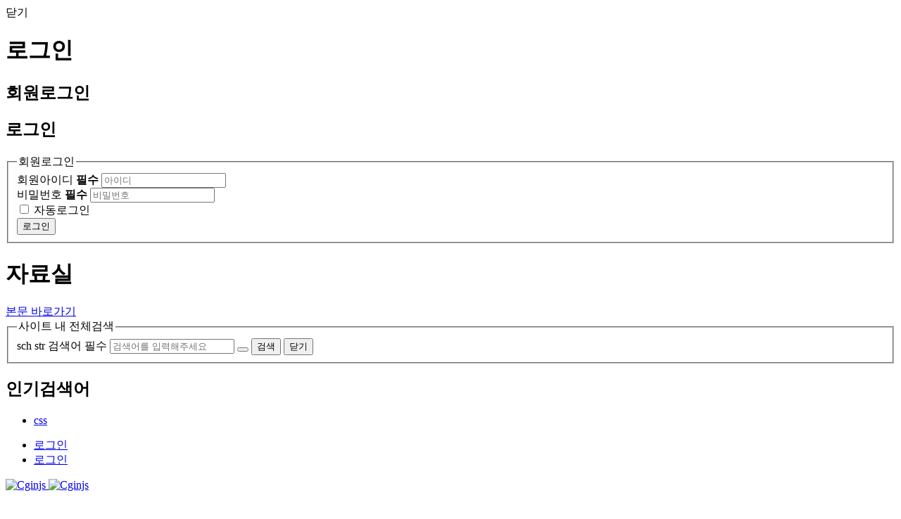

--- FILE ---
content_type: text/html; charset=utf-8
request_url: http://cginjs.com/datatip?device=mobile
body_size: 21177
content:
<!doctype html>
<html lang="ko">
<head>
<meta charset="utf-8"><meta name="viewport" content="width=device-width,initial-scale=1.0,minimum-scale=0,maximum-scale=10,user-scalable=yes"><meta http-equiv="imagetoolbar" content="no"><meta http-equiv="X-UA-Compatible" content="IE=edge"><link rel="canonical" href="http://cginjs.com" /><meta id="meta_nor_keywords" name="keywords" content="Cginjs, javascript, jquery , php, 파비콘 생성, Favicon Generator, WebP Converter, Image To WebP Converter, WebP To Png Converter, WebP To Jpg Converter, WebP To Gif Converter, IP Address Lookup , 퓨니코드(PUNY CODE) 변환 , 도메인 검색 , Dns lookup , QR코드 만들기, QR Code Generator, 젠코딩, Zen Coding, 유닉스타임변환, Css Generator, Form Input Generator" /><meta id="meta_nor_description" name="description" content="Cginjs.com 웹페이지 작업에 필요한 소스 및 파비콘 생성  Favicon Generator WebP Converter, Image To WebP Converter, WebP To Png Converter, WebP To Jpg Converter, WebP To Gif Converter IP Address Lookup 퓨니코드(PUNY CODE) 변환 도메인 검색 Dns lookup QR코드 만들기 QR Code Generator 젠코딩 Zen Coding 유닉스타임변환 Unix Timestamp Converter 등 유틸리티 제공 Css Generator (Form Input Generator)" /><meta id="meta_og_locale" property="og:locale" content="ko"/><meta id="meta_og_title" property="og:title" content="자료실"><meta id="meta_og_site_name" property="og:site_name" content="Cginjs"/><meta id="meta_og_description" property="og:description" content="Cginjs.com 웹페이지 작업에 필요한 소스 및 파비콘 생성  Favicon Generator WebP Converter, Image To WebP Converter, WebP To Png Converter, WebP To Jpg Converter, WebP To Gif Converter IP Address Lookup 퓨니코드(PUNY CODE) 변환 도메인 검색 Dns lookup QR코드 만들기 QR Code Generator 젠코딩 Zen Coding 유닉스타임변환 Unix Timestamp Converter 등 유틸리티 제공 Css Generator (Form Input Generator)"><meta id="meta_og_url" property="og:url" content="http://cginjs.com/datatip"><meta id="meta_og_image" property="og:image" content="http://cginjs.com/data/common/logo_img"><meta id="meta_og_image_secure_url" property="og:image:secure_url" content="http://cginjs.com/data/common/logo_img"><meta id="meta_og_type" property="og:type" content="website"/><meta id="meta_twitter_card" name="twitter:card" content="summary"><meta id="meta_twitter_creator" name="twitter:creator" content="Cginjs"><meta id="meta_twitter_title" name="twitter:title" content="자료실"/><meta id="meta_twitter_site" name="twitter:site" content="Cginjs"><meta id="meta_twitter_url" name="twitter:url" content="http://cginjs.com/datatip"/><meta id="meta_twitter_image" name="twitter:image" content="http://cginjs.com/data/common/logo_img"><meta id="meta_twitter_domain" name="twitter:domain" content="http://cginjs.com"/><meta id="meta_twitter_description" name="twitter:description" content="Cginjs.com 웹페이지 작업에 필요한 소스 및 파비콘 생성  Favicon Generator WebP Converter, Image To WebP Converter, WebP To Png Converter, WebP To Jpg Converter, WebP To Gif Converter IP Address Lookup 퓨니코드(PUNY CODE) 변환 도메인 검색 Dns lookup QR코드 만들기 QR Code Generator 젠코딩 Zen Coding 유닉스타임변환 Unix Timestamp Converter 등 유틸리티 제공 Css Generator (Form Input Generator)"/><title>자료실 | Cginjs</title><link rel="stylesheet" href="/theme/cginjs/css/default.css?ver=20260119062221"><link rel="stylesheet" href="/cma_js/font_icon/font-awesome5-free/css/v4-shims.min.css?ver=20260119062221"><link rel="stylesheet" href="/cma_js/font_icon/font-awesome5-free/css/all.min.css?ver=20260119062221"><link rel="stylesheet" href="/cma_js/cma.common.css?ver=20260119062221"><link rel="stylesheet" href="/theme/cginjs/css/cma.default.css?ver=20260119062221"><link rel="shortcut icon" href="http://cginjs.com/data/common/favicon.ico" /><link rel="icon" sizes="57x57" type="image/png" href="http://cginjs.com/data/common/android_57_favicon.png" /><link rel="icon" sizes="72x72" type="image/png" href="http://cginjs.com/data/common/android_72_favicon.png" /><link rel="icon" sizes="114x114" type="image/png" href="http://cginjs.com/data/common/android_114_favicon.png" /><link rel="icon" sizes="192x192" type="image/png" href="http://cginjs.com/data/common/android_192_favicon.png" /><link rel="apple-touch-icon" sizes="57x57" href="http://cginjs.com/data/common/apple_ios_57_favicon.png" /><link rel="apple-touch-icon" sizes="72x72" href="http://cginjs.com/data/common/apple_ios_72_favicon.png" /><link rel="apple-touch-icon" sizes="114x114" href="http://cginjs.com/data/common/apple_ios_114_favicon.png" /><link rel="apple-touch-icon" sizes="192x192" href="http://cginjs.com/data/common/apple_ios_192_favicon.png" /><link rel="manifest" href="http://cginjs.com/manifest.json" /><meta name="mobile-web-app-capable" content="yes" /><meta name="apple-mobile-web-app-capable" content="yes" /><meta name="apple-mobile-web-app-status-bar-style" content="black" /><!--[if lte IE 8]>
<script src="/js/html5.js?ver=20260119062221"></script>
<![endif]-->
<script>var g5_url = "http://cginjs.com";var g5_cf_title = "Cginjs";var get_g5_head_title = "자료실"; var g5_bbs_url = "http://cginjs.com/bbs";var g5_is_member = "";var g5_is_mb_level = 1;var g5_is_admin = "";var g5_is_mobile = "";var g5_bo_table = "datatip";var g5_sca = "";var g5_gr_id = "cma_lib";var g5_bbs_mode_type = "list";var g5_bbs_wr_id = "";var g5_cur_bbs_url = "http://cginjs.com/datatip";var g5_bbs_list_total_count=0, g5_bbs_list_search_use=0;var g5_editor = "summernote";var g5_cookie_domain = "";var g5_cma_co_id = "";var g5_cf_use_recommend = "";var g5_cf_bbs_rewrite = "y";var g5_cf_cma_community_use = "true";var g5_modal_win_mode = "";var g5_cma_pdf = "";var g5_cma_pdf_js_url = "./cma_js/pdfjs-2.2.228";var g5_cma_pdf_basic_file = "";var g5_cma_pdf_url = "";var g5_plugin_url = "http://cginjs.com/plugin";var g5_cma_theme = "cginjs";var g5_cma_theme_css_url = "/theme/cginjs/css";var g5_cma_theme_css_url = "/theme/cginjs/css";var g5_cma_theme_js_url = "/theme/cginjs/css/js";var g5_cma_theme_img_url = "/theme/cginjs/css/img";var g5_cma_theme_skin_url = "/theme/cginjs/css/skin";var g5_cma_is_index = "";var g5_cma_is_hybrid = "";var g5_cma_my_off = "";var g5_cma_my_user = "";var g5_cma_shop_use = "n";var g5_http_protocol = "http";var g5_config_idle_timeout = 240;var g5_session_idle_timeout = 14400;var g5_cma_cur_file = "board.php";var g5_cma_cur_only_file = "board_datatip";var g5_cma_cur_file_id = "event_page_board_datatip";var g5_cma_cur_fullurl = "http://cginjs.com/datatip?device=mobile";var g5_company_id_auto_company_use = "n";var g5_company_id_auto_id_use = "n";var g5_company_id_auto_company_title = "회사정보";var g5_cma_vat_cost_use = "";var cmaMobileCheck = "";var g5_is_adm_exits = "n";var g5_cma_reseller_use = "";var cma_common_screen_width = screen.availWidth;var cma_common_screen_height = screen.availHeight;var g5_is_common_lang_msg = {  page : "페이지",  open : "열기",  close : "닫기",  view : "보기",  hide : "숨김",  collapse : "접기",  play : "재생",  stop : "정지",  pause : "일시정지",  page_move : "페이지로 이동",  prev : "이전",  next : "다음",  first_page : "처음 페이지",  last_page : "마지막 페이지",  required : "필수",  delete : "삭제",  all_delete : "전체삭제",  error : "에러",  min_value : "최소값",  max_value : "최대값",  input_min_num : "입력 최소값",  input_max_num : "입력 최대값",  first_list : "목록의 처음입니다.",  no_list : "더 이상 목록이 없습니다.",  search_keyword_insert : "검색어를 입력해주세요.",  search_two_word : "검색어는 두글자 이상 입력하십시오.",  search_one_space : "빠른 검색을 위하여 검색어에 공백은 한개만 입력할 수 있습니다.",  featured_members : "회원만 추천하실 수 있습니다.",  is_guest : "회원이시라면 로그인 후 이용해 보십시오.",  is_guest2 : "회원 로그인 후 이용해 주십시오.",  is_guest3 : "로그인 후 이용하여 주십시오.",  data_delete_error1 : "삭제할 데이타를 하나 이상 선택하세요.",  data_delete_error2 : "선택한 데이타를 정말 삭제 하시겠습니까?",  data_delete_confirm : "한번 삭제한 자료는 복구할 방법이 없습니다.",  data_delete_confirm2 : "정말 삭제하시겠습니까?",  popup_win_error1 : "팝업이 차단되었습니다.",  popup_win_error2 : "확인 하시려면 팝업을 허용해주세요.",  member_leave : "",  auto_login : "자동로그인을 사용하시면 다음부터 회원아이디와 비밀번호를 입력하실 필요가 없습니다.\n\n공공장소에서는 개인정보가 유출될 수 있으니 사용을 자제하여 주십시오.\n\n자동로그인을 사용하시겠습니까?" };
var g5_canvas_common_lang_msg = {  error : "서명이 정상적으로 입력되지 않았습니다.",  appendMsg : "아래의 서명날인을 사용합니다.", };
var script_normal_common_current_lang = {  lang_site_use : "n", basic_lang : "kr", cur_lang_only : "n", nor_lang : "kr", lang : "kr", html_lang : "ko", locale : "ko_KR", currency : "KRW", currency2 : "", currency_sub : "", adm_lang : "kr", adm_html_lang : "ko", adm_locale : "ko_KR", adm_currency : "KRW", adm_currency2 : "", adm_currency_sub : ""};
</script>
<!--[if lte IE 8]>
<script src="/theme/cginjs/js/html5.js"></script>
<![endif]-->
<link rel="stylesheet" href="http://cginjs.com/cma_js/theme/swipe/css/swiper.min.css?ver=20260119062221"><link rel="stylesheet" href="http://cginjs.com/cma_js/theme/swipe/css/swiper-bundle.min.css?ver=20260119062221"><link rel="stylesheet" href="/theme/cginjs/skin/member/basic/css/style.css?ver=20260119062221"><link rel="stylesheet" href="/theme/cginjs/skin/member/basic/css/ls-capslock.css?ver=20260119062221"><link rel="stylesheet" href="http://cginjs.com/theme/cginjs/skin/popular/basic/style.css?ver=20260119062221"><link rel="stylesheet" href="/theme/cginjs/skin/outlogin/sidemenu/css/style.css?ver=20260119062221"><link rel="stylesheet" href="/theme/cginjs/lib/menu/css/middle_page_navi_menu_transparent.css?ver=20260119062221"><link rel="stylesheet" href="http://cginjs.com/js/owlcarousel/owl.carousel.min.css?ver=20260119062221"><link rel="stylesheet" href="/theme/cginjs/skin/board/cma_basic/css/style.css?ver=20260119062221"><link rel="stylesheet" href="/theme/cginjs/skin/board/cma_basic/list/list/css/basic.css?ver=20260119062221"><link rel="stylesheet" href="/theme/cginjs/skin/board/cma_basic/css/cma.common.style.css?ver=20260119062221"><link rel="stylesheet" href="/bbs/js/cma_basic_skin_js/bbs_ucc_video_common.css?ver=20260119062221"><link rel="stylesheet" href="/page_include/css/src_list_category_option_list.css?ver=20260119062221"><link rel="stylesheet" href="/theme/cginjs/skin/board/cma_basic/css/cma.radio_checkbox_switch.style.css?ver=20260119062221"><link rel="stylesheet" href="/theme/cginjs/skin/board/cma_basic/css/cma.board_responsive.style.css?ver=20260119062221"><link rel="stylesheet" href="/theme/cginjs/css/animate.css?ver=20260119062221"><link rel="stylesheet" href="/theme/cginjs/css/cma.sub.css?ver=20260119062221"><link rel="stylesheet" href="/theme/cginjs/css/head_common_arrow_controls.css?ver=20260119062221"><link rel="stylesheet" href="/theme/cginjs/lib/sub_lib/search/css/res_top_search.css?ver=20260119062221"><link rel="stylesheet" href="/page_include/css/estimation.css?ver=20260119062221"><link rel="stylesheet" href="/theme/cginjs/css/cma.tooltip.common.css?ver=20260119062221"><link rel="stylesheet" href="/theme/cginjs/css/cma.common.btn.css?ver=20260119062221"><link rel="stylesheet" href="/theme/cginjs/css/responsive.css?ver=20260119062221"><link rel="stylesheet" href="/cma_js/lightbox/lightbox_lity/lity.css?ver=20260119062221"><link rel="stylesheet" href="/theme/cginjs/lib/common/css/modal_login.css?ver=20260119062221"><link rel="stylesheet" href="/theme/cginjs/skin/member/basic/css/style_add.css?ver=20260119062221"><link rel="stylesheet" href="http://cginjs.com/plugin/community_side_menu/css/community_side_menu.css?ver=20260119062221"><link rel="stylesheet" href="/page_include/css/cma_hashtag.css?ver=20260119062221"><link rel="stylesheet" href="/theme/cginjs/lib/menu/css/mobile_tail_menu.css?ver=20260119062221"><link rel="stylesheet" href="/theme/cginjs/lib/menu/css/mobile_foot_fix_menu.css?ver=20260119062221"><script src="/js/jquery-1.12.4.min.js?ver=20260119062221"></script><script src="/js/jquery-migrate-1.4.1.min.js?ver=20260119062221"></script><script src="/js/jquery.menu.js?ver=20260119062221"></script><script src="/js/common.js?ver=20260119062221"></script><script src="/js/wrest.js?ver=20260119062221"></script><script src="/js/placeholders.min.js?ver=20260119062221"></script><script src="/cma_js/cma.common.js?ver=20260119062221"></script><script src="/cma_js/cma.string.js?ver=20260119062221"></script><script src="/cma_js/cma.form.js?ver=20260119062221"></script><script src="/cma_js/cma.cookie.js?ver=20260119062221"></script><script src="/cma_js/cma.board.js?ver=20260119062221"></script><script src="/cma_js/cma.array.js?ver=20260119062221"></script><script src="/cma_js/color/cma.color.js?ver=20260119062221"></script><script src="/cma_js/cma.lang.js?ver=20260119062221"></script><script>var cma_pw_view_msg = "비밀번호 보기";var cma_pw_hide_msg = "비밀번호 숨기기";</script><script>var script_bbs_config_lang = {  bbs_url : "http://cginjs.com/datatip",  bo_table : "datatip",  wr_id : 0,  bo_subject : "자료실",  bbs_kiho : "?", bbs_qstr : "", is_dhtml_editor : 0, dhtml_editor : "summernote", is_category : "1", bo_cma_list_type : "list",  list_skin_type : "basic",  view_skin_type : "basic",  bbs_toatl_page : 1,  bbs_page : 1,  total_files : 5, max_files : 5, post_file_all : "5MB", post_file_size : 5, max_size : 5242880, post_max_size : 5242880, bbs_prev_page : 0,  bbs_next_page : 2,  bbs_prev_href : "",  bbs_next_href : "",  bbs_prev_title : "",  bbs_next_title : "",  secretKey : "",  aesIv : "",  bbs_cur_level : "1",  bo_download_level : "1",  bo_download_point : "0",  bo_download_point2 : "0", };var lang_pressed_str = new Array();lang_pressed_str['선택삭제'] = "선택삭제"; lang_pressed_str['선택복사'] = "선택복사"; lang_pressed_str['선택이동'] = "선택이동"; lang_pressed_str['분류이동'] = "분류이동"; lang_pressed_str['공지설정'] = "공지설정"; var script_bbs_list_error_msg_lang = {  error0 : "할 게시물을 하나 이상 선택하세요.",  error1 : "선택한 게시물을 정말 삭제하시겠습니까?",  error2 : "한번 삭제한 자료는 복구할 수 없습니다",  error3 : "답변글이 있는 게시글을 선택하신 경우",  error4 : "답변글도 선택하셔야 게시글이 삭제됩니다.",  error5 : "선택한 게시물을 정말 공지로 지정하시겠습니까?",  error6 : "선택한 게시물을 정말 공지를 해제하시겠습니까?",  error7 : "선택항목중에 신고된 게시물이 있습니다.", };var script_bbs_view_error_msg_lang = {  error0 : "다운로드 권한이 없습니다.",  error1 : "회원이시라면 로그인 후 이용해 보십시오.",  error2 : "파일을 다운로드 하시면 포인트가 차감",  error3 : "점)됩니다.",  error4 : "포인트는 게시물당 한번만 차감되며 다음에 다시 다운로드 하셔도 중복하여 차감하지 않습니다.",  error5 : "그래도 다운로드 하시겠습니까?",  error6 : "이 글을 비추천하셨습니다.",  error7 : "이 글을 추천하셨습니다.",  error8 : "이 글을 스크랩하셨습니다.",  error9 : "이 글을 찜하셨습니다.",  error10 : "이 문구를 찜하셨습니다.",  error11 : "이미 추천 하신 글 입니다.",  error12 : "이미 비추천 하신 글 입니다.",  error13 : "다른 회원님께서 이미 신고하실 글입니다.",  error14 : "취소하시겠습니까?",  link_copy : "링크가 복사되었습니다.",  data_delete_confirm : "한번 삭제한 자료는 복구할 방법이 없습니다.",  data_delete_confirm2 : "정말 삭제하시겠습니까?", };var script_bbs_write_error_msg_lang = {  error_del : "파일 삭제시 복구 불가능합니다. 정말로 삭제 하시겠습니까?",  error_empty : "파일 비우기",  error0 : "제목에 금지단어",  error1 : "가 포함되어있습니다",  error2 : "내용에 금지단어",  error3 : "내용은",  error4 : "글자 이상 쓰셔야 합니다.",  error5 : "내용은",  error6 : "글자 이하로 쓰셔야 합니다.",  error7 : "단일 파일의 업로드 최대 크기는",  error8 : "입니다.",  error9 : "파일명",  error10 : "확장자",  error11 : "파일만 첨부가능합니다.",  error12 : "이미지 파일만 첨부가능합니다.",  error13 : "제한된 파일이라 업로드할수없습니다.",  error14 : "분류 추가 저장을 클릭하세요!", };var script_bbs_search_error_msg_lang = {  stx_error : "검색어는 두글자 이상 입력하십시오.",  stx_space_error : "빠른 검색을 위하여 검색어에 공백은 한개만 입력할 수 있습니다.", };</script><script>var head_menu_info_no = 3;var head_menu_info_name = "C.m.A Lib";var head_menu_info_code = "40";var head_menu_info_ori_link = "/datatip";var head_menu_info_sub_name = "";var head_menu_info_sub_tot = 7;var head_menu_info_cur_menu = "자료실";var head_menu_info_cur_link = "/datatip";var head_menu_sub_info_arr = [];	head_menu_sub_info_arr[0] = ["자료실", "/datatip"];	head_menu_sub_info_arr[1] = ["Chongmoa.com", "http://chongmoa.com"];	head_menu_sub_info_arr[2] = ["Canvas", "/canvas"];	head_menu_sub_info_arr[3] = ["時失里", "/poem"];	head_menu_sub_info_arr[4] = ["오디오북", "/audiobook"];	head_menu_sub_info_arr[5] = ["뮤직", "/music"];	head_menu_sub_info_arr[6] = ["영화/드라마 리뷰", "/movie"];var head_menu_info_sub_p_no = "";var head_menu_info_sub_no = 0;var head_menu_info_sub_n_no = 1;</script><script src="/theme/cginjs/js/theme_common.js?ver=20260119062221"></script><script src="/theme/cginjs/js/jquery.bxslider.min.js?ver=20260119062221"></script><script src="/cma_js/crypto-js/crypto-js.min.js?ver=20260119062221"></script><script src="/cma_js/crypto-js/cma-crypto-js.js?ver=20260119062221"></script><script src="http://cginjs.com/cma_js/theme/jQuery-Touch-Events/jquery.mobile-events.min.js?ver=20260119062221"></script><script src="http://cginjs.com/cma_js/theme/swipe/js/swiper-bundle.min.js?ver=20260119062221"></script><script src="http://cginjs.com/cma_js/theme/swipe/js/cmaContainerSwiper.js?ver=20260119062221"></script><script src="/theme/cginjs/skin/member/basic/js/skin.js?ver=20260119062221"></script><script src="http://cginjs.com/js/owlcarousel/owl.carousel.min.js?ver=20260119062221"></script><script src="/bbs/inc/js/outlogin_skin.js?ver=20260119062221"></script><script src="/theme/cginjs/skin/board/cma_basic/js/nor_board_common.js?ver=20260119062221"></script><script src="/theme/cginjs/skin/board/cma_basic/js/cma_board_common.js?ver=20260119062221"></script><script src="/page_include/js/src_is_file_write.js?ver=20260119062221"></script><script src="/locale/js/cma.lang.common.js?ver=20260119062221"></script><script src="/theme/cginjs/lib/sub_lib/search/js/search_common.js?ver=20260119062221"></script><script src="http://cginjs.com/plugin/community_side_menu/js/community_side_menu.js?ver=20260119062221"></script><script src="/theme/cginjs/skin/board/cma_basic/js/board.js?ver=20260119062221"></script><script src="https://cdnjs.cloudflare.com/ajax/libs/wow/1.1.2/wow.min.js?ver=20260119062221"></script><script>var lityObjectAutoSlideTime=10000, lityObjectAutoSlideStart=false, lityObjectAutoSlideArrow="next", lityObjectControlsView=false, lityObjectTotalPageView=false, lityObjectAddClass="lity_admin_modfiy", lityObjectCallPath="/home/board.p";</script><script src="/cma_js/lightbox/lightbox_lity/lity.js?ver=20260119062221"></script><script src="/page_include/js/cma_hashtag.js?ver=20260119062221"></script><script> new WOW().init(); var g5_cma_pc_logo_src = "http://cginjs.com/data/common/logo_img"; var g5_cma_mobile_logo_src = "http://cginjs.com/data/common/logo_img";</script><script src="/theme/cginjs/lib/menu/js/middle_page_navi_menu.js?ver=20260119062221"></script></head>
<body class="body_all body_all_sub home_board">




<div class="cma_all cma_all_sub div_all_2st_cginjs cma_all_aside_n div_datatip div_board_datatip div_device_pc div_device_hybrid_n res_top_search_y"><!-- cma_all cma_all_sub div_all_2st_cginjs cma_all_aside_n div_datatip div_board_datatip div_device_pc div_device_hybrid_n res_top_search_y : s -->
	<div class="cma_all-loading"><div class="cma_all_sub-spinner"></div></div>
	<div class="cma_theme_preview_move_zone"></div>
	
	<div id="modal_login_form" class="lity-hide"><!-- modal_login_form : s -->
		<div class="modal_login_form-loading"><div class="modal_login_form_sub-spinner"></div></div>
		<div class="modal_login_close_btn" title="닫기">
			<span class="sound_only">닫기</span><i class="fas fa-times-circle fa-5x fa-modal-close" aria-hidden="true"></i>
		</div>
		
<!-- 로그인 start { -->
<div id="mb_login" class="mbskin"><!-- mb_login mbskin : s -->
	<div class="mbskin_box"><!-- mbskin_box : s -->
		<h1>로그인</h1>
		<div class="mb_log_cate"><!-- mb_log_cate : s -->
			<h2><span class="sound_only">회원</span>로그인</h2>
			
				<a href="javascript:void(0)" class="join"><i class="fas fa-user-clock" aria-hidden="true"></i></a>
					</div><!-- mb_log_cate : e -->
		<div id="login_div_title"><!-- login_div_title : s -->
			<h2>
				<span id="login_span_flag"></span>
				<span id="login_span_icon"><i class="fa fa-user-circle" aria-hidden="true"></i></span>
				<span id="login_span_title"></span>
				로그인
							</h2>
		</div><!-- login_div_title : e -->
	
		<form name="flogin" action="http://cginjs.com/bbs/login_check.php" onsubmit="return flogin_submit(this);" method="post">
		<input type="hidden" name="url" value="http%3A%2F%2Fcginjs.com">
		<input type="hidden" name="login_referer" value="">
		<fieldset id="login_fs">
			<legend>회원로그인</legend>
			<div class="div_login_id"><!-- div_login_id : s -->
				<span class="span_login_id_icon"><i class="fa fa-user" aria-hidden="true"></i></span>
				<label for="login_id" class="sound_only">회원아이디<strong class="sound_only"> 필수</strong></label>
				<input type="text" name="mb_id" id="login_id" required class="frm_input required" size="20" maxLength="20" placeholder="아이디">
			</div><!-- div_login_id : e -->
			<div class="div_login_pw bbs_login_div_login_pw"><!-- div_login_pw : s -->
				<span class="span_login_pw_icon"><i class="fa fa-unlock-alt" aria-hidden="true"></i></span>
				<label for="login_pw" class="sound_only">비밀번호<strong class="sound_only"> 필수</strong></label>
				<input type="password" name="mb_password" id="login_pw" data-val="" required class="frm_input required" size="20" maxLength="20" placeholder="비밀번호">
				<span class="span_login_pw_eye"><i class="fa fa-eye" aria-hidden="true"></i></span>
			</div><!-- div_login_pw : e -->
			<div class="cma_space20"></div>
			<div id="login_info" class="auto_login_px_watch_bx"><!-- login_info : s -->
					<div class="login_if_auto chk_box auto_login_bx bbs_login_auto_login_bx"> <!-- login_if_auto chk_box :  s -->
						<input type="checkbox" name="auto_login" id="login_auto_login" class="selec_chk">
						<label for="login_auto_login"><span></span> 자동로그인</label>
					</div> <!-- login_if_auto chk_box :  e -->
					<div class="pw_watch_bx" style="display:none;"><!-- pw_watch_bx : s -->
						<a href="javascript:void(0)" onclick="cmaPasswordTypeChange('login_pw');">
							<span id="span_icon_login_pw" class="pw_watch_icon_bx"><i class="fa fa-eye pw_watch_icon" aria-hidden="true"></i></span>
							<span id="span_text_login_pw" class="pw_watch_content_bx">비밀번호 보기</span>
						</a>
					</div><!-- pw_watch_bx : e -->
			</div><!-- login_info : e -->
			<button type="submit" class="btn_submit">로그인</button>
			<div class="login_if_lpl"><!-- login_if_lpl : s -->
			
						 </div><!-- login_if_lpl : e -->
		</fieldset>
		</form>
		</div><!-- mbskin_box : e -->

</div><!-- mb_login mbskin : e -->
<script>
function flogin_submit(f) {
	if( $( document.body ).triggerHandler( 'login_sumit', [f, 'flogin'] ) !== false ){
		var mb_id = $.trim( f.mb_id.value ).replace(/ /g, '');
		var mb_password = $.trim( f.mb_password.value ).replace(/ /g, '');
		if(!mb_id || !mb_password) { return false;}
		cmaCallVibrate(100);
		var msg = cmaThemeCommonModalFormLoginAjaxCheck(mb_id, mb_password);
		if(msg) {
			alert( msg );
			f.mb_id.focus();
			return false;
		}
		return true;
	}
	return false;
}
flogin
$(function(e){
	$(document).on('click', '.bbs_login_auto_login_bx #login_auto_login', function(e){
		if (this.checked) {
			this.checked = confirm('자동로그인을 사용하시면 다음부터 회원아이디와 비밀번호를 입력하실 필요가 없습니다.\n\n공공장소에서는 개인정보가 유출될 수 있으니 사용을 자제하여 주십시오.\n\n자동로그인을 사용하시겠습니까?');
		}
	});
	ls_capslock.init({
		element: '#login_pw',
		message: 'Caps Lock is pressed!',
		customClasses: ['customClass1', 'customClass2'],
		position: 'bottom'
	});
	/* password view, hide toggle */
	$(document).on('click', '.bbs_login_div_login_pw .span_login_pw_eye i', function(e){
		if($('.bbs_login_div_login_pw input').attr('type') == 'password'){
			$(this).attr('class','fa fa-eye-slash fa-lg');
			$('.bbs_login_div_login_pw input').prop('type', 'search');
			$('.bbs_login_div_login_pw input').css('background', '#f7f7f7');
			return false;
		} else {
			$(this).attr('class','fa fa-eye fa-lg');
			$('.bbs_login_div_login_pw input').prop('type', 'password');
			$('.bbs_login_div_login_pw input').css('background', '#fff');
			return false;
		}
	});

	$(document).on('click', '.tooltip_icon', function(e){
		$(this).next('.tooltip').fadeIn(400).css('display','inline-block');
	}).on('mouseout', '.tooltip_icon', function(e){
		$(this).next('.tooltip').fadeOut();
	});
});
</script>
<script src="/theme/cginjs/skin/member/basic/js/ls-capslock.js?ver=20260119062221"></script>
<!-- } 로그인 end -->

	</div><!-- modal_login_form : e -->




	<!-- 상단 start { -->
	<div id="hd"><!-- hd : s -->
		<h1 id="hd_h1">자료실</h1>
		<div id="skip_to_container"><a href="#container">본문 바로가기</a></div>
		
		
<div class="hd_sch_wr_res hd_sch_wr_res_top res_top_stx_n res_top_popular_y"><!-- hd_sch_wr_res hd_sch_wr_res_top res_top_stx_n res_top_popular_y : s -->
	<fieldset id="hd_sch_res_top" class="fieldset_hd_sch fieldset_hd_sch_res_top res_top_stx_n res_top_popular_y"><!-- hd_sch : s -->
		<legend class="sound_only">사이트 내 전체검색</legend>
		<form name="fsearchbox_res_top" id="fsearchbox_res_top" method="get" action="http://cginjs.com/s/search" onsubmit="return fCommunityTopSearchboxSubmit(this);">
			<input type="hidden" name="sfl" value="wr_subject||wr_content||cma_hashtag" />
			<input type="hidden" name="sop" value="and" />
			<input type="hidden" name="sch_type" value="all" />
			<label for="ori_sch_res_top_stx" class="sound_only">sch str</label><input type="hidden" id="ori_sch_res_top_stx" value="" />
			<font class="font_sch_stx_box">
				<label for="sch_res_top_stx" class="sound_only">검색어 필수</label>
				<input type="text" name="stx" id="sch_res_top_stx" maxlength="20" class="frm_sch_res_top_common frm_sch_res_top_stx" value="" placeholder="검색어를 입력해주세요" onkeydown="fCommunityTopSearchboxKeywordResetViewBtn('sch_res_top_stx', 'font_sch_stx_box');" />
				<button type="button" class="frm_sch_res_top_common btn btn_stx_clear" onclick="fCommunityTopSearchboxKeywordReset('sch_res_top_stx', 'font_sch_stx_box');"><i class="fas fa-times" aria-hidden="true"></i></button>
				
			</font>
			<button type="submit" class="frm_sch_res_top_common frm_sch_res_top_submit" value="검색"><i class="fa fa-search" aria-hidden="true"></i><span class="sound_only">검색</span></button>
			<button type="button" class="frm_sch_res_top_common frm_sch_res_top_close"><span class="sound_only">닫기</span><i class="fa fa-times"></i></button>
		</form>
	</fieldset><!-- hd_sch_wr_res hd_sch_wr_res_top res_top_stx_n res_top_popular_y : e -->
	<div class="div_hd_sch_res_section_popular_box"><!-- div_hd_sch_res_section_popular_box : s -->
<!-- 인기검색어 start { -->
<section id="popular" class="section_popular skin-basic"><!-- section_popular skin-basic : s -->
	<h2>인기검색어</h2>
	<div class="popular_inner skin-basic"><!-- popular_inner skin-basic : s -->
		<ul class="ul_popular skin-basic"><!-- ul_popular skin-basic : s -->
		
			<li class="item idx-0 item-first item-last" data-idx="0" data-first="first" data-last="last"><!-- item idx-0 item-first item-last : s -->
				<a href="http://cginjs.com/s/search?sfl=cma_hashtag&amp;sop=and&amp;stx=css"><i class="fas fa-hashtag" aria-hidden="true"></i>css</a>
			</li><!-- item idx-0 item-first item-last : e -->
		
		</ul><!-- ul_popular skin-basic : e -->
		<span class="popular_btns skin-basic">
			<a href="#" class="pp-next"><i class="fa fa-angle-right" aria-hidden="true"></i></a>
			<a href="#" class="pp-prev"><i class="fa fa-angle-left" aria-hidden="true"></i></a>
		</span>
	</div><!-- popular_inner skin-basic : e -->
</section><!-- section_popular skin-basic : e -->


<script src="http://cginjs.com/theme/cginjs/skin/popular/basic/script.js?ver=20260119062221"></script>
<!-- } 인기검색어 end -->
</div><!-- div_hd_sch_res_section_popular_box : s -->
</div><!-- hd_sch_wr : e -->

		<div id="hd_wrapper"><!-- hd_wrapper : s -->
			<div class="inner"><!-- inner : s -->
				<div id="mb-open-menu"><!-- mb-open-menu : s -->
					<span class="line1"></span>
					<span class="line2"></span>
					<span class="line3"></span>
				</div><!-- mb-open-menu : e -->
																								<div id="tnb"><!-- tnb : s -->
					<ul class="ul_tnb ul_login_tnb"><!-- ul_tnb : s -->
					
										
															
						
						
															<li class="login" title="로그인"><a href="#modal_login_form" class="a_tnb_login a_tnb_modal_login" data-lity><i class="far fa-user-circle" aria-hidden="true"></i> 로그인</a></li>
																		
					
							<li class="tnb_li_search" title="검색"><a href="javascript:void(0)" class="a_tnb_search"><i class="fas fa-search" aria-hidden="true"></i><span class="sound_only">로그인</span></a></li>
					
																																				
					</ul><!-- ul_tnb : e -->
				</div><!-- tnb : e -->
				<div id="logo"><!-- logo : s -->
					<a href="http://cginjs.com" class="a_logo_link cma-call-vibrate">
						<img class="logo_pc" src="http://cginjs.com/data/common/logo_img?ver=20260119062221" class="top_logo_img top_logo_img_pc" alt="Cginjs">
						<img class="logo_mobile" src="http://cginjs.com/data/common/logo_img?ver=20260119062221" class="top_logo_img top_logo_img_mobile" alt="Cginjs">
					</a>
					
				</div><!-- logo : e -->
				
	<nav id="gnb"><!-- nav gnb : s -->
 
		<h2>메인메뉴</h2>
		<div class="gnb_wrap"><!-- gnb_wrap : s --> 
			<ul id="gnb_1dul"><!-- ul gnb_1dul : s -->
 
				<li class="gnb_1dli gnb_mnal"><button type="button" class="gnb_menu_btn"><i class="fa fa-bars" aria-hidden="true"></i><span class="sound_only">전체메뉴열기</span></button></li>
				
				<li id="li_gnb_1dli_1" class="gnb_1dli gnb_al_li_plus" style="z-index:999"><!-- 1차 메뉴 => gnb_1dli gnb_al_li_plus : s -->
					<a href="/notice" class="gnb_1da cma-call-vibrate">Notice</a>
					
						
							<span class="bg">하위분류</span>
							<div class="gnb_2dul"><!-- 2차 메뉴 => gnb_2dul : s -->
								<ul class="gnb_2dul_box"><!-- 2차 메뉴 => gnb_2dul_box : s -->
						
						<li class="gnb_2dli"><!-- 2차 메뉴 => gnb_2dli : s -->
							<a href="/notice" class="gnb_2da cma-call-vibrate">Notice</a>
							
							
						</li><!-- 2차 메뉴 => gnb_2dli : e -->
					
						
						<li class="gnb_2dli"><!-- 2차 메뉴 => gnb_2dli : s -->
							<a href="/gallery" class="gnb_2da cma-call-vibrate">갤러리</a>
							
							
						</li><!-- 2차 메뉴 => gnb_2dli : e -->
					
						
						<li class="gnb_2dli"><!-- 2차 메뉴 => gnb_2dli : s -->
							<a href="/webjin" class="gnb_2da cma-call-vibrate">웹진</a>
							
							
						</li><!-- 2차 메뉴 => gnb_2dli : e -->
										
							</ul><!-- 2차 메뉴 => gnb_2dul_box :e -->
						</div><!-- 2차 메뉴 => gnb_2dul :e -->
									</li><!-- 1차 메뉴 => gnb_1dli gnb_al_li_plus : e -->
				
				<li id="li_gnb_1dli_2" class="gnb_1dli gnb_al_li_plus" style="z-index:998"><!-- 1차 메뉴 => gnb_1dli gnb_al_li_plus : s -->
					<a href="/cal" class="gnb_1da cma-call-vibrate">schedule</a>
					
						
							<span class="bg">하위분류</span>
							<div class="gnb_2dul"><!-- 2차 메뉴 => gnb_2dul : s -->
								<ul class="gnb_2dul_box"><!-- 2차 메뉴 => gnb_2dul_box : s -->
						
						<li class="gnb_2dli"><!-- 2차 메뉴 => gnb_2dli : s -->
							<a href="/cal" class="gnb_2da cma-call-vibrate">schedule</a>
							
							
						</li><!-- 2차 메뉴 => gnb_2dli : e -->
					
						
						<li class="gnb_2dli"><!-- 2차 메뉴 => gnb_2dli : s -->
							<a href="/hobby" class="gnb_2da cma-call-vibrate">캠핑</a>
							
							
						</li><!-- 2차 메뉴 => gnb_2dli : e -->
					
						
						<li class="gnb_2dli"><!-- 2차 메뉴 => gnb_2dli : s -->
							<a href="/bbsgun" class="gnb_2da cma-call-vibrate">에어소프트건</a>
							
							
						</li><!-- 2차 메뉴 => gnb_2dli : e -->
					
						
						<li class="gnb_2dli"><!-- 2차 메뉴 => gnb_2dli : s -->
							<a href="/recipe" class="gnb_2da cma-call-vibrate">레시피</a>
							
							
						</li><!-- 2차 메뉴 => gnb_2dli : e -->
										
							</ul><!-- 2차 메뉴 => gnb_2dul_box :e -->
						</div><!-- 2차 메뉴 => gnb_2dul :e -->
									</li><!-- 1차 메뉴 => gnb_1dli gnb_al_li_plus : e -->
				
				<li id="li_gnb_1dli_3" class="gnb_1dli gnb_al_li_plus active" style="z-index:997"><!-- 1차 메뉴 => gnb_1dli gnb_al_li_plus active : s -->
					<a href="/datatip" class="gnb_1da active cma-call-vibrate">C.m.A Lib</a>
					
						
							<span class="bg">하위분류</span>
							<div class="gnb_2dul"><!-- 2차 메뉴 => gnb_2dul : s -->
								<ul class="gnb_2dul_box"><!-- 2차 메뉴 => gnb_2dul_box : s -->
						
						<li class="gnb_2dli active"><!-- 2차 메뉴 => gnb_2dli active : s -->
							<a href="/datatip" class="gnb_2da cma-call-vibrate">자료실</a>
							
							
						</li><!-- 2차 메뉴 => gnb_2dli active : e -->
					
						
						<li class="gnb_2dli"><!-- 2차 메뉴 => gnb_2dli : s -->
							<a href="http://chongmoa.com" target="2_4020_blank" rel="noopener noreferrer" class="gnb_2da cma-call-vibrate">Chongmoa.com</a>
							
							
						</li><!-- 2차 메뉴 => gnb_2dli : e -->
					
						
						<li class="gnb_2dli"><!-- 2차 메뉴 => gnb_2dli : s -->
							<a href="/canvas" class="gnb_2da cma-call-vibrate">Canvas</a>
							
							
						</li><!-- 2차 메뉴 => gnb_2dli : e -->
					
						
						<li class="gnb_2dli"><!-- 2차 메뉴 => gnb_2dli : s -->
							<a href="/poem" class="gnb_2da cma-call-vibrate">時失里</a>
							
							
						</li><!-- 2차 메뉴 => gnb_2dli : e -->
					
						
						<li class="gnb_2dli"><!-- 2차 메뉴 => gnb_2dli : s -->
							<a href="/audiobook" class="gnb_2da cma-call-vibrate">오디오북</a>
							
							
						</li><!-- 2차 메뉴 => gnb_2dli : e -->
					
						
						<li class="gnb_2dli"><!-- 2차 메뉴 => gnb_2dli : s -->
							<a href="/music" class="gnb_2da cma-call-vibrate">뮤직</a>
							
							
						</li><!-- 2차 메뉴 => gnb_2dli : e -->
					
						
						<li class="gnb_2dli"><!-- 2차 메뉴 => gnb_2dli : s -->
							<a href="/movie" class="gnb_2da cma-call-vibrate">영화/드라마 리뷰</a>
							
							
						</li><!-- 2차 메뉴 => gnb_2dli : e -->
										
							</ul><!-- 2차 메뉴 => gnb_2dul_box :e -->
						</div><!-- 2차 메뉴 => gnb_2dul :e -->
									</li><!-- 1차 메뉴 => gnb_1dli gnb_al_li_plus : e -->
				
				<li id="li_gnb_1dli_4" class="gnb_1dli gnb_al_li_plus" style="z-index:996"><!-- 1차 메뉴 => gnb_1dli gnb_al_li_plus : s -->
					<a href="/cp/css_generator" class="gnb_1da cma-call-vibrate">C.m.A Util</a>
					
						
							<span class="bg">하위분류</span>
							<div class="gnb_2dul gnb_2dul_w200"><!-- 2차 메뉴 => gnb_2dul : s -->
								<ul class="gnb_2dul_box"><!-- 2차 메뉴 => gnb_2dul_box : s -->
						
						<li class="gnb_2dli"><!-- 2차 메뉴 => gnb_2dli : s -->
							<a href="/cp/css_generator" class="gnb_2da cma-call-vibrate">Css Generator</a>
							
							
						</li><!-- 2차 메뉴 => gnb_2dli : e -->
					
						
						<li class="gnb_2dli"><!-- 2차 메뉴 => gnb_2dli : s -->
							<a href="/cp/favicon" class="gnb_2da cma-call-vibrate">파비콘 생성</a>
							
							
						</li><!-- 2차 메뉴 => gnb_2dli : e -->
					
						
						<li class="gnb_2dli"><!-- 2차 메뉴 => gnb_2dli : s -->
							<a href="/cp/webp_converter" class="gnb_2da cma-call-vibrate">WebP Converter</a>
							
							
						</li><!-- 2차 메뉴 => gnb_2dli : e -->
					
						
						<li class="gnb_2dli"><!-- 2차 메뉴 => gnb_2dli : s -->
							<a href="/cp/qrcode" class="gnb_2da cma-call-vibrate">QR코드 만들기</a>
							
							
						</li><!-- 2차 메뉴 => gnb_2dli : e -->
					
						
						<li class="gnb_2dli"><!-- 2차 메뉴 => gnb_2dli : s -->
							<a href="/cp/zencode" class="gnb_2da cma-call-vibrate">Emmet(Zen Coding)</a>
							
							
						</li><!-- 2차 메뉴 => gnb_2dli : e -->
					
						
						<li class="gnb_2dli"><!-- 2차 메뉴 => gnb_2dli : s -->
							<a href="/cp/dnslookup" class="gnb_2da cma-call-vibrate">Dns lookup</a>
							
							
						</li><!-- 2차 메뉴 => gnb_2dli : e -->
					
						
						<li class="gnb_2dli"><!-- 2차 메뉴 => gnb_2dli : s -->
							<a href="/cp/iplocation" class="gnb_2da cma-call-vibrate">IP Address Lookup</a>
							
							
						</li><!-- 2차 메뉴 => gnb_2dli : e -->
					
						
						<li class="gnb_2dli"><!-- 2차 메뉴 => gnb_2dli : s -->
							<a href="/cp/punycode" class="gnb_2da cma-call-vibrate">도메인검색, Puny Code 변환</a>
							
							
						</li><!-- 2차 메뉴 => gnb_2dli : e -->
					
						
						<li class="gnb_2dli"><!-- 2차 메뉴 => gnb_2dli : s -->
							<a href="/cp/extopx" class="gnb_2da cma-call-vibrate">Pixel to Em Converter</a>
							
							
						</li><!-- 2차 메뉴 => gnb_2dli : e -->
					
						
						<li class="gnb_2dli"><!-- 2차 메뉴 => gnb_2dli : s -->
							<a href="/cp/unixtime" class="gnb_2da cma-call-vibrate">유닉스타임변환</a>
							
							
						</li><!-- 2차 메뉴 => gnb_2dli : e -->
					
						
						<li class="gnb_2dli"><!-- 2차 메뉴 => gnb_2dli : s -->
							<a href="/cp/keycode" class="gnb_2da cma-call-vibrate">Keycode Event</a>
							
							
						</li><!-- 2차 메뉴 => gnb_2dli : e -->
					
						
						<li class="gnb_2dli"><!-- 2차 메뉴 => gnb_2dli : s -->
							<a href="/cp/html5_spc" class="gnb_2da cma-call-vibrate">HTML 특수문자코드표</a>
							
							
						</li><!-- 2차 메뉴 => gnb_2dli : e -->
					
						
						<li class="gnb_2dli"><!-- 2차 메뉴 => gnb_2dli : s -->
							<a href="/cp/jsencrypt" class="gnb_2da cma-call-vibrate">Base64 / MD5</a>
							
							
						</li><!-- 2차 메뉴 => gnb_2dli : e -->
										
							</ul><!-- 2차 메뉴 => gnb_2dul_box :e -->
						</div><!-- 2차 메뉴 => gnb_2dul :e -->
									</li><!-- 1차 메뉴 => gnb_1dli gnb_al_li_plus : e -->
								
			</ul><!-- ul gnb_1dul : e -->
 
			<div id="gnb_all"><!-- gnb_all : s -->
				<h2>전체메뉴</h2>
				<ul class="gnb_al_ul"><!-- ul gnb_al_ul : s -->
				
					<li class="gnb_al_li gnb_al_li_0"><!-- gnb_al_li gnb_al_li_0 : s -->
						<a href="/notice" class="gnb_al_a">Notice</a>
						
								
									<ul class="gnb_al_ul_2"><!-- ul gnb_al_ul_2 : s -->
								
								<li class="gnb_al_li_2 gnb_al_li_2_0"><!-- gnb_al_li_2 gnb_al_li_2_0 : s -->
									<a href="/notice">Notice</a>
																			
								</li><!-- gnb_al_li_2 gnb_al_li_2_0 : e -->
						
								
								<li class="gnb_al_li_2 gnb_al_li_2_1"><!-- gnb_al_li_2 gnb_al_li_2_1 : s -->
									<a href="/gallery">갤러리</a>
																			
								</li><!-- gnb_al_li_2 gnb_al_li_2_1 : e -->
						
								
								<li class="gnb_al_li_2 gnb_al_li_2_2"><!-- gnb_al_li_2 gnb_al_li_2_2 : s -->
									<a href="/webjin">웹진</a>
																			
								</li><!-- gnb_al_li_2 gnb_al_li_2_2 : e -->
												
								</ul><!-- ul gnb_al_ul_2 : e -->
											</li><!-- gnb_al_li gnb_al_li_0 : e -->
				
					<li class="gnb_al_li gnb_al_li_1"><!-- gnb_al_li gnb_al_li_1 : s -->
						<a href="/cal" class="gnb_al_a">schedule</a>
						
								
									<ul class="gnb_al_ul_2"><!-- ul gnb_al_ul_2 : s -->
								
								<li class="gnb_al_li_2 gnb_al_li_2_0"><!-- gnb_al_li_2 gnb_al_li_2_0 : s -->
									<a href="/cal">schedule</a>
																			
								</li><!-- gnb_al_li_2 gnb_al_li_2_0 : e -->
						
								
								<li class="gnb_al_li_2 gnb_al_li_2_1"><!-- gnb_al_li_2 gnb_al_li_2_1 : s -->
									<a href="/hobby">캠핑</a>
																			
								</li><!-- gnb_al_li_2 gnb_al_li_2_1 : e -->
						
								
								<li class="gnb_al_li_2 gnb_al_li_2_2"><!-- gnb_al_li_2 gnb_al_li_2_2 : s -->
									<a href="/bbsgun">에어소프트건</a>
																			
								</li><!-- gnb_al_li_2 gnb_al_li_2_2 : e -->
						
								
								<li class="gnb_al_li_2 gnb_al_li_2_3"><!-- gnb_al_li_2 gnb_al_li_2_3 : s -->
									<a href="/recipe">레시피</a>
																			
								</li><!-- gnb_al_li_2 gnb_al_li_2_3 : e -->
												
								</ul><!-- ul gnb_al_ul_2 : e -->
											</li><!-- gnb_al_li gnb_al_li_1 : e -->
				
					<li class="gnb_al_li gnb_al_li_2"><!-- gnb_al_li gnb_al_li_2 : s -->
						<a href="/datatip" class="gnb_al_a">C.m.A Lib</a>
						
								
									<ul class="gnb_al_ul_2"><!-- ul gnb_al_ul_2 : s -->
								
								<li class="gnb_al_li_2 gnb_al_li_2_0"><!-- gnb_al_li_2 gnb_al_li_2_0 : s -->
									<a href="/datatip">자료실</a>
																			
								</li><!-- gnb_al_li_2 gnb_al_li_2_0 : e -->
						
								
								<li class="gnb_al_li_2 gnb_al_li_2_1"><!-- gnb_al_li_2 gnb_al_li_2_1 : s -->
									<a href="http://chongmoa.com" target="2_1_4020_blank" rel="noopener noreferrer">Chongmoa.com</a>
																			
								</li><!-- gnb_al_li_2 gnb_al_li_2_1 : e -->
						
								
								<li class="gnb_al_li_2 gnb_al_li_2_2"><!-- gnb_al_li_2 gnb_al_li_2_2 : s -->
									<a href="/canvas">Canvas</a>
																			
								</li><!-- gnb_al_li_2 gnb_al_li_2_2 : e -->
						
								
								<li class="gnb_al_li_2 gnb_al_li_2_3"><!-- gnb_al_li_2 gnb_al_li_2_3 : s -->
									<a href="/poem">時失里</a>
																			
								</li><!-- gnb_al_li_2 gnb_al_li_2_3 : e -->
						
								
								<li class="gnb_al_li_2 gnb_al_li_2_4"><!-- gnb_al_li_2 gnb_al_li_2_4 : s -->
									<a href="/audiobook">오디오북</a>
																			
								</li><!-- gnb_al_li_2 gnb_al_li_2_4 : e -->
						
								
								<li class="gnb_al_li_2 gnb_al_li_2_5"><!-- gnb_al_li_2 gnb_al_li_2_5 : s -->
									<a href="/music">뮤직</a>
																			
								</li><!-- gnb_al_li_2 gnb_al_li_2_5 : e -->
						
								
								<li class="gnb_al_li_2 gnb_al_li_2_6"><!-- gnb_al_li_2 gnb_al_li_2_6 : s -->
									<a href="/movie">영화/드라마 리뷰</a>
																			
								</li><!-- gnb_al_li_2 gnb_al_li_2_6 : e -->
												
								</ul><!-- ul gnb_al_ul_2 : e -->
											</li><!-- gnb_al_li gnb_al_li_2 : e -->
				
					<li class="gnb_al_li gnb_al_li_3"><!-- gnb_al_li gnb_al_li_3 : s -->
						<a href="/cp/css_generator" class="gnb_al_a">C.m.A Util</a>
						
								
									<ul class="gnb_al_ul_2"><!-- ul gnb_al_ul_2 : s -->
								
								<li class="gnb_al_li_2 gnb_al_li_2_0"><!-- gnb_al_li_2 gnb_al_li_2_0 : s -->
									<a href="/cp/css_generator">Css Generator</a>
																			
								</li><!-- gnb_al_li_2 gnb_al_li_2_0 : e -->
						
								
								<li class="gnb_al_li_2 gnb_al_li_2_1"><!-- gnb_al_li_2 gnb_al_li_2_1 : s -->
									<a href="/cp/favicon">파비콘 생성</a>
																			
								</li><!-- gnb_al_li_2 gnb_al_li_2_1 : e -->
						
								
								<li class="gnb_al_li_2 gnb_al_li_2_2"><!-- gnb_al_li_2 gnb_al_li_2_2 : s -->
									<a href="/cp/webp_converter">WebP Converter</a>
																			
								</li><!-- gnb_al_li_2 gnb_al_li_2_2 : e -->
						
								
								<li class="gnb_al_li_2 gnb_al_li_2_3"><!-- gnb_al_li_2 gnb_al_li_2_3 : s -->
									<a href="/cp/qrcode">QR코드 만들기</a>
																			
								</li><!-- gnb_al_li_2 gnb_al_li_2_3 : e -->
						
								
								<li class="gnb_al_li_2 gnb_al_li_2_4"><!-- gnb_al_li_2 gnb_al_li_2_4 : s -->
									<a href="/cp/zencode">Emmet(Zen Coding)</a>
																			
								</li><!-- gnb_al_li_2 gnb_al_li_2_4 : e -->
						
								
								<li class="gnb_al_li_2 gnb_al_li_2_5"><!-- gnb_al_li_2 gnb_al_li_2_5 : s -->
									<a href="/cp/dnslookup">Dns lookup</a>
																			
								</li><!-- gnb_al_li_2 gnb_al_li_2_5 : e -->
						
								
								<li class="gnb_al_li_2 gnb_al_li_2_6"><!-- gnb_al_li_2 gnb_al_li_2_6 : s -->
									<a href="/cp/iplocation">IP Address Lookup</a>
																			
								</li><!-- gnb_al_li_2 gnb_al_li_2_6 : e -->
						
								
								<li class="gnb_al_li_2 gnb_al_li_2_7"><!-- gnb_al_li_2 gnb_al_li_2_7 : s -->
									<a href="/cp/punycode">도메인검색, Puny Code 변환</a>
																			
								</li><!-- gnb_al_li_2 gnb_al_li_2_7 : e -->
						
								
								<li class="gnb_al_li_2 gnb_al_li_2_8"><!-- gnb_al_li_2 gnb_al_li_2_8 : s -->
									<a href="/cp/extopx">Pixel to Em Converter</a>
																			
								</li><!-- gnb_al_li_2 gnb_al_li_2_8 : e -->
						
								
								<li class="gnb_al_li_2 gnb_al_li_2_9"><!-- gnb_al_li_2 gnb_al_li_2_9 : s -->
									<a href="/cp/unixtime">유닉스타임변환</a>
																			
								</li><!-- gnb_al_li_2 gnb_al_li_2_9 : e -->
						
								
								<li class="gnb_al_li_2 gnb_al_li_2_10"><!-- gnb_al_li_2 gnb_al_li_2_10 : s -->
									<a href="/cp/keycode">Keycode Event</a>
																			
								</li><!-- gnb_al_li_2 gnb_al_li_2_10 : e -->
						
								
								<li class="gnb_al_li_2 gnb_al_li_2_11"><!-- gnb_al_li_2 gnb_al_li_2_11 : s -->
									<a href="/cp/html5_spc">HTML 특수문자코드표</a>
																			
								</li><!-- gnb_al_li_2 gnb_al_li_2_11 : e -->
						
								
								<li class="gnb_al_li_2 gnb_al_li_2_12"><!-- gnb_al_li_2 gnb_al_li_2_12 : s -->
									<a href="/cp/jsencrypt">Base64 / MD5</a>
																			
								</li><!-- gnb_al_li_2 gnb_al_li_2_12 : e -->
												
								</ul><!-- ul gnb_al_ul_2 : e -->
											</li><!-- gnb_al_li gnb_al_li_3 : e -->
								
				</ul><!-- ul gnb_al_ul : e -->
				<button type="button" class="gnb_close_btn"><i class="fa fa-times" aria-hidden="true"></i></button>
			</div><!-- gnb_1dul">gnb_all : e --> 
			<div id="gnb_all_bg"></div>
		</div><!-- gnb_wrap : e --> 
		<div id="nav_bar"></div>
	</nav><!-- nav gnb : e -->
 
	<script>var _head_menu_class = '';</script><script src="/theme/cginjs/lib/menu/js/head_menu_tail.js?ver=20260119062221"></script>
	


				
			</div><!-- inner : e -->
		</div><!-- hd_wrapper : e -->
	</div><!-- hd : e -->
	<!-- } 상단 end -->
	
	
<div class="div_community_side_menu dcsm_mem-n span_btn_bo_user"><!-- div_community_side_menu dcsm_mem-n span_btn_bo_user  : s --->
<script>community_side_menu_config['list_rows'] = 3;</script>
	
	<button type="button" class="btn_community_side_menu_close" title="닫기"><i class="fas fa-times" aria-hidden="true"></i><span class="sound_only"> 닫기</span></button>
	<button type="button" class="btn_community_side_menu_cl_toogle" title="열기"><i class="fas fa-outdent" aria-hidden="true"></i><span class="sound_only">열기</span></button>
	<div class="community_side_menu_wr"><!-- community_side_menu_wr  : s --->
		
<!-- 로그인 전 로그아웃 start { -->
<section class="section_outlogin_ol section_outlogin_ol_sidemenu section_outlogin_ol_before skin_outlogin_sidemenu" data-skin_dir="sidemenu"><!-- section_outlogin_ol section_outlogin_ol_sidemenu section_outlogin_ol_before skin_outlogin_sidemenu : s -->
	<div class="outlogin_ol_be_cate">
    	<h2><span class="sound_only">회원</span>로그인</h2>
		
			<a href="javascript:void(0)" class="join"><i class="fas fa-user-clock" aria-hidden="true"></i></a>
		    </div>

    <form name="foutlogin" action="http://cginjs.com/bbs/login_check.php" onsubmit="return fhead_submit(this);" method="post" autocomplete="off">
    <fieldset>
		<input type="hidden" name="url" value="%2Fdatatip%3Fdevice%3Dmobile">
		<input type="hidden" name="login_referer" value="">
		<div class="ol_wr">
			<div class="div_ol_id"><!-- div_ol_id : s -->
				<span class="span_login_id_icon"><i class="fa fa-user" aria-hidden="true"></i></span>
				<label for="sidemenu_ol_id" id="sidemenu_ol_idlabel" class="sound_only">회원아이디<strong>필수</strong></label>
				<input type="text" name="mb_id" id="sidemenu_ol_id" required class="outlogin-skin1-ol_id" maxlength="20" placeholder="회원아이디">
			</div><!-- div_ol_id : e -->
			<div class="div_ol_pw outlogin_div_ol_pw outlogin_div_ol_pw_sidemenu" data-skin_dir="sidemenu"><!-- div_ol_pw : s -->
				<span class="span_login_pw_icon"><i class="fa fa-unlock-alt" aria-hidden="true"></i></span>
				<label for="sidemenu_ol_pw" id="sidemenu_ol_pwlabel" class="sound_only">비밀번호<strong>필수</strong></label>
				<input type="password" name="mb_password" id="sidemenu_ol_pw" class="outlogin-skin1-ol_pw" required maxlength="20" placeholder="비밀번호">
				<span class="span_ol_pw_eye"><i class="fa fa-eye" aria-hidden="true" data-skin_dir="sidemenu" onclick="outlogin_pw_eye_view(this);"></i></span>
			</div><!-- div_ol_pw : e -->
			<button type="submit" id="sidemenu_ol_submit" class="btn_b02 outlogin-skin1-submit">로그인</button>
		</div>
        <div class="ol_auto_wr"> 
            <div id="sidemenu_ol_auto" class="outlogin_ol_auto chk_box">
                <input type="checkbox" name="auto_login" id="sidemenu_auto_login" value="1" class="outlogin_auto_login selec_chk">
                <label for="sidemenu_auto_login" id="sidemenu_auto_login_label"><span></span>자동로그인</label>
            </div>
            <div class="outlogin_ol_svc">
                <a href="/bbs/password_lost.php" class="a_ol_password_lost">ID/PW 찾기</a>
            </div>
        </div>
        
    </fieldset>
    </form>
</section><!-- section_outlogin_ol section_outlogin_ol_sidemenu section_outlogin_ol_before skin_outlogin_sidemenu : e -->
<script src="/theme/cginjs/skin/member/basic/js/ls-capslock.js?ver=20260119062221"></script>
<script src="/bbs/inc/js/outlogin_tail_skin.js?ver=20260119062221"></script>
<script>
$(function(e) {
	if(g5_is_member) {
	} else {
		ls_capslock.init({
			element: '.outlogin-skin1-ol_pw',
			message: 'Caps Lock is pressed!',
			customClasses: ['customClass1', 'customClass2'],
			position: 'bottom'
		});
	}
});
</script>
<!-- } 로그인 전 로그아웃 end -->

				
		

		
<div class="community_side_menu_box csm-bbs"><!-- community_side_menu_box : s -->
	<button type="button" class="btn_community_side_menu_comm csm-bbs" data-stype="bbs">오늘 본 게시물<span class="count span_cma_today_stv_count csm-bbs" title="전체 : 0건">0</span></button>
	<!-- 오늘 본 게시물 start { -->
	<div class="cma_today_op_area_box csm-bbs"><!-- cma_today_op_area_box  : s --->
		<h2>오늘 본 게시물</h2>
	
		<p class="cma_today_op_area_li_empty csm-bbs">없음</p>
	
	</div><!-- cma_today_op_area_box  : e --->
	<!-- } 오늘 본 게시물 end -->
</div><!-- community_side_menu_box : e -->

		
<div class="community_side_menu_box csm-content"><!-- community_side_menu_box : s -->
	<button type="button" class="btn_community_side_menu_comm csm-content" data-stype="content">오늘 본 페이지<span class="count span_cma_today_stv_count csm-content" title="전체 : 0건">0</span></button>
	<!-- 오늘 본 페이지 start { -->
	<div class="cma_today_op_area_box csm-content"><!-- cma_today_op_area_box  : s --->
		<h2>오늘 본 페이지</h2>
	
		<p class="cma_today_op_area_li_empty csm-content">없음</p>
	
	</div><!-- cma_today_op_area_box  : e --->
	<!-- } 오늘 본 페이지 end -->

</div><!-- community_side_menu_box : e -->

		
<div class="community_side_menu_box csm-cp"><!-- community_side_menu_box : s -->
	<button type="button" class="btn_community_side_menu_comm csm-cp" data-stype="cp">오늘 본 C.m.A Util<span class="count span_cma_today_stv_count csm-cp" title="전체 : 0건">0</span></button>
	<!-- 오늘 본 C.m.A Util start { -->
	<div class="cma_today_op_area_box csm-cp"><!-- cma_today_op_area_box  : s --->
		<h2>오늘 본 C.m.A Util</h2>
	
		<p class="cma_today_op_area_li_empty csm-cp">없음</p>
	
	</div><!-- cma_today_op_area_box  : e --->
	<!-- } 오늘 본 C.m.A Util end -->

</div><!-- community_side_menu_box : e -->

		
<!-- 커뮤니티 start { -->
<aside class="aside_community_side_scomm"><!-- aside_community_side_scomm : s -->
	<h2><i class="fas fa-list" aria-hidden="true"></i> 커뮤니티<span class="community_side_page_info">( <font class="font_css_page" title="page">1</font> / <font class="font_css_total_page" title="total page">2</font> )</span></h2>
	<ul class="ul_community_side_scomm"><!-- ul_community_side_scomm : s -->

			<li class="li_community_side_scomm li_page-1 li_num-1 li_idx-0 li_odd side_scomm_active li_view-block" data-page="1" data-snum="1" data-idx="0" data-odd_evan="odd" data-bo_table="datatip"><!-- li_community_side_scomm li_page-1 li_num-1 li_idx-0 li_odd side_scomm_active li_view-block : s -->
				<a href="http://cginjs.com/datatip" class="a_community_side_scomm a_page-1 a_num-1 a_idx-0 a-odd_evan="odd" cma-call-vibrate" title="자료실" data-page="1" data-snum="1" data-idx="0" data-odd_evan="odd" data-bo_table="datatip">
					<span class="num_idx">1</span>
										<i class="fas fa-spinner fa-spin fa-fw" aria-hidden="true"></i> <span class="sr-only">Loading...</span>					자료실				</a>
			</li><!-- li_community_side_scomm li_page-1 li_num-1 li_idx-0 li_odd side_scomm_active li_view-block : e -->

			<li class="li_community_side_scomm li_page-1 li_num-2 li_idx-1 li_even li_view-block" data-page="1" data-snum="2" data-idx="1" data-odd_evan="even" data-bo_table="audiobook"><!-- li_community_side_scomm li_page-1 li_num-2 li_idx-1 li_even li_view-block : s -->
				<a href="http://cginjs.com/audiobook" class="a_community_side_scomm a_page-1 a_num-2 a_idx-1 a-odd_evan="even" cma-call-vibrate" title="오디오북" data-page="1" data-snum="2" data-idx="1" data-odd_evan="even" data-bo_table="audiobook">
					<span class="num_idx">2</span>
										<i class="far fa-list-alt" aria-hidden="true"></i>					오디오북				</a>
			</li><!-- li_community_side_scomm li_page-1 li_num-2 li_idx-1 li_even li_view-block : e -->

			<li class="li_community_side_scomm li_page-1 li_num-3 li_idx-2 li_odd li_view-block" data-page="1" data-snum="3" data-idx="2" data-odd_evan="odd" data-bo_table="canvas"><!-- li_community_side_scomm li_page-1 li_num-3 li_idx-2 li_odd li_view-block : s -->
				<a href="http://cginjs.com/canvas" class="a_community_side_scomm a_page-1 a_num-3 a_idx-2 a-odd_evan="odd" cma-call-vibrate" title="Canvas" data-page="1" data-snum="3" data-idx="2" data-odd_evan="odd" data-bo_table="canvas">
					<span class="num_idx">3</span>
										<i class="far fa-list-alt" aria-hidden="true"></i>					Canvas				</a>
			</li><!-- li_community_side_scomm li_page-1 li_num-3 li_idx-2 li_odd li_view-block : e -->

			<li class="li_community_side_scomm li_page-1 li_num-4 li_idx-3 li_even li_view-block" data-page="1" data-snum="4" data-idx="3" data-odd_evan="even" data-bo_table="movie"><!-- li_community_side_scomm li_page-1 li_num-4 li_idx-3 li_even li_view-block : s -->
				<a href="http://cginjs.com/movie" class="a_community_side_scomm a_page-1 a_num-4 a_idx-3 a-odd_evan="even" cma-call-vibrate" title="영화/드라마 리뷰" data-page="1" data-snum="4" data-idx="3" data-odd_evan="even" data-bo_table="movie">
					<span class="num_idx">4</span>
										<i class="far fa-list-alt" aria-hidden="true"></i>					영화/드라마 리뷰				</a>
			</li><!-- li_community_side_scomm li_page-1 li_num-4 li_idx-3 li_even li_view-block : e -->

			<li class="li_community_side_scomm li_page-1 li_num-5 li_idx-4 li_odd li_view-block" data-page="1" data-snum="5" data-idx="4" data-odd_evan="odd" data-bo_table="music"><!-- li_community_side_scomm li_page-1 li_num-5 li_idx-4 li_odd li_view-block : s -->
				<a href="http://cginjs.com/music" class="a_community_side_scomm a_page-1 a_num-5 a_idx-4 a-odd_evan="odd" cma-call-vibrate" title="뮤직" data-page="1" data-snum="5" data-idx="4" data-odd_evan="odd" data-bo_table="music">
					<span class="num_idx">5</span>
										<i class="far fa-list-alt" aria-hidden="true"></i>					뮤직				</a>
			</li><!-- li_community_side_scomm li_page-1 li_num-5 li_idx-4 li_odd li_view-block : e -->

			<li class="li_community_side_scomm li_page-1 li_num-6 li_idx-5 li_even li_view-block" data-page="1" data-snum="6" data-idx="5" data-odd_evan="even" data-bo_table="famous_line"><!-- li_community_side_scomm li_page-1 li_num-6 li_idx-5 li_even li_view-block : s -->
				<a href="http://cginjs.com/famous_line" class="a_community_side_scomm a_page-1 a_num-6 a_idx-5 a-odd_evan="even" cma-call-vibrate" title="명대사/좋은글" data-page="1" data-snum="6" data-idx="5" data-odd_evan="even" data-bo_table="famous_line">
					<span class="num_idx">6</span>
										<i class="far fa-list-alt" aria-hidden="true"></i>					명대사/좋은글				</a>
			</li><!-- li_community_side_scomm li_page-1 li_num-6 li_idx-5 li_even li_view-block : e -->

			<li class="li_community_side_scomm li_page-1 li_num-7 li_idx-6 li_odd li_view-block" data-page="1" data-snum="7" data-idx="6" data-odd_evan="odd" data-bo_table="gallery"><!-- li_community_side_scomm li_page-1 li_num-7 li_idx-6 li_odd li_view-block : s -->
				<a href="http://cginjs.com/gallery" class="a_community_side_scomm a_page-1 a_num-7 a_idx-6 a-odd_evan="odd" cma-call-vibrate" title="갤러리" data-page="1" data-snum="7" data-idx="6" data-odd_evan="odd" data-bo_table="gallery">
					<span class="num_idx">7</span>
										<i class="far fa-list-alt" aria-hidden="true"></i>					갤러리				</a>
			</li><!-- li_community_side_scomm li_page-1 li_num-7 li_idx-6 li_odd li_view-block : e -->

			<li class="li_community_side_scomm li_page-2 li_num-1 li_idx-7 li_even li_view-none" data-page="2" data-snum="1" data-idx="7" data-odd_evan="even" data-bo_table="webjin"><!-- li_community_side_scomm li_page-2 li_num-1 li_idx-7 li_even li_view-none : s -->
				<a href="http://cginjs.com/webjin" class="a_community_side_scomm a_page-2 a_num-1 a_idx-7 a-odd_evan="even" cma-call-vibrate" title="웹진" data-page="2" data-snum="1" data-idx="7" data-odd_evan="even" data-bo_table="webjin">
					<span class="num_idx">8</span>
										<i class="far fa-list-alt" aria-hidden="true"></i>					웹진				</a>
			</li><!-- li_community_side_scomm li_page-2 li_num-1 li_idx-7 li_even li_view-none : e -->

			<li class="li_community_side_scomm li_page-2 li_num-2 li_idx-8 li_odd li_view-none" data-page="2" data-snum="2" data-idx="8" data-odd_evan="odd" data-bo_table="notice"><!-- li_community_side_scomm li_page-2 li_num-2 li_idx-8 li_odd li_view-none : s -->
				<a href="http://cginjs.com/notice" class="a_community_side_scomm a_page-2 a_num-2 a_idx-8 a-odd_evan="odd" cma-call-vibrate" title="공지사항" data-page="2" data-snum="2" data-idx="8" data-odd_evan="odd" data-bo_table="notice">
					<span class="num_idx">9</span>
										<i class="far fa-list-alt" aria-hidden="true"></i>					공지사항				</a>
			</li><!-- li_community_side_scomm li_page-2 li_num-2 li_idx-8 li_odd li_view-none : e -->

			<li class="li_community_side_scomm li_page-2 li_num-3 li_idx-9 li_even li_view-none" data-page="2" data-snum="3" data-idx="9" data-odd_evan="even" data-bo_table="poem"><!-- li_community_side_scomm li_page-2 li_num-3 li_idx-9 li_even li_view-none : s -->
				<a href="http://cginjs.com/poem" class="a_community_side_scomm a_page-2 a_num-3 a_idx-9 a-odd_evan="even" cma-call-vibrate" title="時失里" data-page="2" data-snum="3" data-idx="9" data-odd_evan="even" data-bo_table="poem">
					<span class="num_idx">10</span>
										<i class="far fa-list-alt" aria-hidden="true"></i>					時失里				</a>
			</li><!-- li_community_side_scomm li_page-2 li_num-3 li_idx-9 li_even li_view-none : e -->

			<li class="li_community_side_scomm li_page-2 li_num-4 li_idx-10 li_odd li_view-none" data-page="2" data-snum="4" data-idx="10" data-odd_evan="odd" data-bo_table="cal"><!-- li_community_side_scomm li_page-2 li_num-4 li_idx-10 li_odd li_view-none : s -->
				<a href="http://cginjs.com/cal" class="a_community_side_scomm a_page-2 a_num-4 a_idx-10 a-odd_evan="odd" cma-call-vibrate" title="캘린더" data-page="2" data-snum="4" data-idx="10" data-odd_evan="odd" data-bo_table="cal">
					<span class="num_idx">11</span>
										<i class="far fa-list-alt" aria-hidden="true"></i>					캘린더				</a>
			</li><!-- li_community_side_scomm li_page-2 li_num-4 li_idx-10 li_odd li_view-none : e -->

	</ul><!-- ul_community_
side_scomm : e -->

	<nav class="community_side_pg_wrap">
		<span class="community_side_pg">
		
			<a href="javascript:void(0)" class="a_side_pg_page a_pg-1 a_pg-cur a_pg-first" data-snum="1" title="1 페이지">1<span class="sound_only">페이지</span></a>
		
			<a href="javascript:void(0)" class="a_side_pg_page a_pg-2 a_pg-nor a_pg-last" data-snum="2" title="2 페이지">2<span class="sound_only">페이지</span></a>
		
		</span>
	</nav>


</aside><!-- aside_community_side_scomm : s -->
<!-- } 커뮤니티 end -->

	</div><!-- community_side_menu_wr  : e --->
	<button type="button" class="btn_community_side_menu_top_move move_none" title="상단으로"><i class="fas fa-chevron-up" aria-hidden="true"></i><span class="sound_only">상단으로</span></button>
</div><!-- div_community_side_menu dcsm_mem-n span_btn_bo_user  : e --->
<script src="http://cginjs.com/plugin/community_side_menu/js/community_side_menu_tail.js?ver=20260119062221"></script>

	<!-- 콘텐츠 start { -->
	<div id="wrapper" class="main_wrapper"><!-- #wrapper main_wrapper : s -->
		<div id="container_wr" class="wrapper_container_wr"><!-- #container_wr wrapper_container_wr : s -->
			<div id="container" class="wrapper_container"><!-- #container wrapper_container : s -->
			
				<h2 id="container_title"><span title="자료실">자료실</span></h2>
			
			
				<div class="ing_bnr_Wrap_container">
					<div class="ing_bnr_Wrap">
						<div class="bnrimg"><img src="http://cginjs.com/theme/cginjs/img/common/banner.png"><br style="clear:both;"><br style="clear:both;"></div>
						<div class="bnrtxtwrap">

							<h3 class="wow fadeInDown">C.m.A Lib</h3>
							<div class="bnrline wow fadeInDown" data-wow-delay="0.1s"></div>
							<p class="wow fadeInDown" data-wow-delay="0.2s">자료실</p>
						</div>
					</div>
					<div class="pageNavi_container pageNavi_container_transparent"><!-- pageNavi_container pageNavi_container_transparent : s -->	<div id="pageNavi" class="div_main_pageNavi"><!-- #pageNavi.div_main_pageNavi : s -->		<a href="http://cginjs.com" title="Home" class="a_home cma-call-vibrate"><i class="fa fa-home" aria-hidden="true"></i></a>		<dl class="sub pageNavi_sub pageNavi_sub1"><!-- sub pageNavi_sub pageNavi_sub1 : s -->			<dt class="pageNavi_sub_dt"><!-- sub pageNavi_sub pageNavi_sub1 pageNavi_sub_dt : s -->				<a href="javascript:void(0)" class="pageNavi_sub_dt_a" title="C.m.A Lib">C.m.A Lib</a>			</dt><!-- sub pageNavi_sub pageNavi_sub1 pageNavi_sub_dt : e -->			<dd class="pageNavi_sub_dd pageNavi_sub_dd_submenu"><!-- sub pageNavi_sub pageNavi_sub1 pageNavi_sub_dd pageNavi_sub_dd_submenu : s -->															<a href="/notice" class="pageNavi_sub_dd_a pageNavi_sub_dd_a_0 cma-call-vibrate" title="Notice">Notice</a>											<a href="/cal" class="pageNavi_sub_dd_a pageNavi_sub_dd_a_1 cma-call-vibrate" title="schedule">schedule</a>											<a href="/datatip" class="pageNavi_sub_dd_a pageNavi_sub_dd_a_2 cma-call-vibrate" title="C.m.A Lib">C.m.A Lib</a>											<a href="/cp/css_generator" class="pageNavi_sub_dd_a pageNavi_sub_dd_a_3 pageNavi_sub_dd_a_last cma-call-vibrate" title="C.m.A Util">C.m.A Util</a>												</dd><!-- sub pageNavi_sub pageNavi_sub1 pageNavi_sub_dd pageNavi_sub_dd_submenu : e -->		</dl><!-- sub pageNavi_sub pageNavi_sub1 : e -->				<dl class="sub pageNavi_sub pageNavi_sub2"><!-- sub pageNavi_sub pageNavi_sub2 : s -->			<dt class="pageNavi_sub_dt"><!-- .pageNavi_sub_dt : s -->				<a href="javascript:void(0)" class="pageNavi_sub_dt_a" title="자료실">자료실</a>			</dt><!-- .pageNavi_sub_dt : e -->			<dd class="pageNavi_sub_dd pageNavi_sub_dd_submenu"><!-- sub pageNavi_sub pageNavi_sube pageNavi_sub_dd pageNavi_sub_dd_submenu : s -->															<a href="/datatip" class="pageNavi_sub_dd_a pageNavi_sub_dd_a_0 cma-call-vibrate" title="자료실">자료실</a>											<a href="http://chongmoa.com" class="pageNavi_sub_dd_a pageNavi_sub_dd_a_1 cma-call-vibrate" target="11_4020_blank" rel="noopener noreferrer" title="Chongmoa.com">Chongmoa.com</a>											<a href="/canvas" class="pageNavi_sub_dd_a pageNavi_sub_dd_a_2 cma-call-vibrate" title="Canvas">Canvas</a>											<a href="/poem" class="pageNavi_sub_dd_a pageNavi_sub_dd_a_3 cma-call-vibrate" title="時失里">時失里</a>											<a href="/audiobook" class="pageNavi_sub_dd_a pageNavi_sub_dd_a_4 cma-call-vibrate" title="오디오북">오디오북</a>											<a href="/music" class="pageNavi_sub_dd_a pageNavi_sub_dd_a_5 cma-call-vibrate" title="뮤직">뮤직</a>											<a href="/movie" class="pageNavi_sub_dd_a pageNavi_sub_dd_a_6 pageNavi_sub_dd_a_last cma-call-vibrate" title="영화/드라마 리뷰">영화/드라마 리뷰</a>												</dd><!-- sub pageNavi_sub pageNavi_sube pageNavi_sub_dd pageNavi_sub_dd_submenu : e -->		</dl><!-- sub pageNavi_sub pageNavi_sub2 : e -->		<dl class="dl_title pageNavi_dl_title"><!-- dl.dl_title.pageNavi_dl_title : s -->			<dt class="pagenavibar_dt_title"><!-- dt.pagenavibar_dt_title : s -->				<a href="javascript:void(0);" class="pagenavibar_dt_title_a" title="자료실">자료실</a>			</dt><!-- dt.pagenavibar_dt_title : e -->		</dl><!-- dl.dl_title.pageNavi_dl_title : e -->	</div><!-- #pageNavi.div_main_pageNavi : e --></div><!-- pageNavi_container pageNavi_container_transparent : e -->				
					
				</div>
				<div class="mdlTxt">
					<h2 class="wow flipInX" data-wow-duration="2s">자료실</h2>
				</div>
				<div class="sub_container"><!-- sub_container : s -->
				<script>cmaHeadArrowCommonMenuLayout('0', 7, 'fa fa-arrow-circle-left', 'fa fa-arrow-circle-right', '5', 'swipe');</script>
			


<script>g5_bbs_list_total_count = 85;</script>

<div class="skin_cma_basic skin_bbs_cma_basic mode_cma_basic-list listtype_cma_basic-list-basic write_level_cma_basic-10 only_cma_basic-datatip lang_cma_basic-datatip device_cma_basic_pc"><!-- skin_cma_basic skin_bbs_cma_basic mode_cma_basic-list listtype_cma_basic-list-basic write_level_cma_basic-10 only_cma_basic-datatip lang_cma_basic-datatip device_cma_basic_pc : s -->

<!-- 게시판 목록 start { -->

	<div id="bo_list" class="bo_list_container bo_list_container_bo_list bo_list_container_100per"><!-- bo_list bo_list_container bo_list_container_bo_list bo_list_container_100per : s -->
		
<form name="fboardlist" id="fboardlist" action="/bbs/board_list_update.php" onsubmit="return fboardlist_submit(this);" method="post" class="theme_cma_basic"><!-- form name="fboardlist" : start -->
<label for="fboardlist_bo_table" class="sound_only">bo_table</label><input type="hidden" name="bo_table" id="fboardlist_bo_table" value="datatip" />



	<label for="fboardlist_sst" class="sound_only">sst</label><input type="hidden" name="sst" id="fboardlist_sst" value="wr_num, wr_reply" />


	<label for="fboardlist_page" class="sound_only">page</label><input type="hidden" name="page" id="fboardlist_page" value="1" />

	<label for="fboardlist_sw" class="sound_only">sw</label><input type="hidden" name="sw" id="fboardlist_sw" value="" />
	<label for="more_button_skin_total_count" class="sound_only">skin total count</label><input type="hidden" id="more_button_skin_total_count" value="85" />
	<label for="more_button_skin_total_page" class="sound_only">skin total page</label><input type="hidden" id="more_button_skin_total_page" value="6" />

	<label for="more_button_skin_next_page" class="sound_only">skin next page</label><input type="hidden" id="more_button_skin_next_page" value="2" />
	<label for="more_button_skin_prev_page" class="sound_only">skin prev page</label><input type="hidden" id="more_button_skin_prev_page" value="1" />
	<label for="more_button_skin_page" class="sound_only">skin page</label><input type="hidden" id="more_button_skin_page" value="1" />
	<label for="cur_only_filename" class="sound_only">only filename</label><input type="hidden" name="cur_only_filename" id="cur_only_filename" value="board.php" />
	<label for="cur_full_only_filename" class="sound_only">full only filename</label><input type="hidden" name="cur_full_only_filename" id="cur_full_only_filename" value="/bbs/board.php" />
	<label for="cur_full_path" class="sound_only">cur full path</label><input type="hidden" name="cur_full_path" id="cur_full_path" value="http://cginjs.com/datatip?device=mobile" />
	
	<label for="fboardlist_tmp_write_style_mode" class="sound_only">write style mode</label><input type="hidden" name="tmp_write_style_mode" id="fboardlist_tmp_write_style_mode" value="div_table" />
				

			

	<div id="bo_btn_top" class="div_bo_btn_top btn_top_data_y btn_top_stx_n"><!-- div_bo_btn_top btn_top_data_y btn_top_stx_n : s -->
	
		<div id="bo_list_total" class="div_bo_list_total">
			<span>Total <strong>85</strong>건 </span>
			, <strong>1</strong> 페이지
		</div>
				
		<ul class="btn_bo_user ul_btn_bo_user cma_admin_common_btn">
			<li class="list_li_content_first_blank"></li>
																																			
					<li class="list_li_rss_link"><a href="http://cginjs.com/rss/datatip" class="btn_b01 btn btn_li_rss" title="RSS"><i class="fa fa-rss" aria-hidden="true"></i><span class="sound_only span_btn_bo_user"> RSS</span></a></li>
				
										   
					<li class="list_li_search_btn">
						<button type="button" class="btn_bo_sch btn_b01 btn" title="게시판검색"><i class="fa fa-search" aria-hidden="true"></i><span class="sound_only">게시판검색</span></button>
						<script>g5_bbs_list_search_use = 1;</script>
					</li>
										   										
		</ul>
		
	</div><!-- div_bo_btn_top btn_top_data_y btn_top_stx_n : e -->


	<nav id="cma_bo_cate" class="common_home_ul_pageing_container_box nav_bo_cate bo_table-datatip" data-stype="datatip" data-s_total="11"><!-- common_home_ul_pageing_container_box nav_bo_cate bo_table-datatip : s -->
		<h2>자료실 카테고리</h2>
		<div class="common_home_ul_pageing_title div_ul_is_category_title bo_table-datatip title-mem-nor" data-stype="datatip" data-s_total="11"><!-- common_home_ul_pageing_title div_ul_is_category_title bo_table-datatip title-mem-nor : s -->
			<div class="title-left">
				<i class="fas fa-sitemap" aria-hidden="true"></i> 분류 <strong>11</strong>				<span class="is_home_ul_li_pageing_info bo_table-datatip" data-stype="datatip" data-s_total="11">
					( 
					<font class="font_css_page" title="page" data-stype="datatip" data-s_total="11">1</font> 
					/ 
					<font class="font_css_total_page" title="total page" data-stype="datatip" data-s_total="11">2</font> 
					)
				</span>
			</div>
			<div class="title-right">
				

				<span class="span_input_border_box box-total_count_rows box-total_count span_btn_bo_user" data-stitle="T" title="전체 건수"><input type="text" class="frm_input frm_input_hidden hidden_page_info_total_count bo_table-datatip" value="11" readonly="readonly" /></span>

				<span class="span_input_border_box box-total_count_rows box-list_rows" data-stitle="R" title="보여줄 목록수"><input type="text" class="frm_input frm_input_hidden hidden_page_info_list_rows bo_table-datatip" value="6" readonly="readonly" /></span>

				<span class="span_input_border_box box-total_page_cur box-cur_page span_btn_bo_user" data-stitle="P" title="현재 페이지"><input type="text" class="frm_input frm_input_hidden hidden_page_info_cur_page bo_table-datatip" value="1" readonly="readonly" /></span>
				
				<span class="span_input_border_box box-total_page_cur box-total_page span_btn_bo_user" data-stitle="T" title="전체 페이지"><input type="text" class="frm_input frm_input_hidden hidden_page_info_total_page bo_table-datatip" value="2" readonly="readonly" /></span>
			</div>
		</div><!-- common_home_ul_pageing_title div_ul_is_category_title bo_table-datatip title-mem-nor : e -->
		<div class="cma_space1 div_ul_is_category_title_space bo_table-datatip" data-stype="datatip" data-s_total="11"></div>
		<ul id="cma_bo_cate_ul" class="ul_common_home_ul_pageing ul_bo_cate_ul bo_table-datatip" data-stype="datatip" data-s_total="11"><!-- ul_common_home_ul_pageing ul_bo_cate_ul bo_table-datatip : s -->
			<li id="datatip_bo_cate_li_1" class="li-pageing li_bo_cate li_bo_cate_sub li_page-1 li_num-1 li_idx-0 li_even li_view-block col-cols-2 col-sero-idx-0 col-sero-first col-garo-idx-0 col-garo-first" data-idx="0" data-cols="2" data-bo_table="datatip" data-uid="1" data-ca_name="Javascript" data-total="25">	<a href="http://cginjs.com/datatip?sca=1" class="a_bo_cate a_bo_cate_datatip a_bo_cate_total_25 cma-call-vibrate" data-idx="0" data-cols="2" data-bo_table="datatip" data-uid="1" data-ca_name="Javascript" data-total="25"><font class="f_category_name">Javascript</font><span class="span_list_cate_count">25</span></a></li><li id="datatip_bo_cate_li_2" class="li-pageing li_bo_cate li_bo_cate_sub li_page-1 li_num-2 li_idx-1 li_odd li_view-block col-cols-2 col-sero-idx-0 col-sero-first col-garo-idx-0 col-garo-first col-clear" data-idx="1" data-cols="2" data-bo_table="datatip" data-uid="2" data-ca_name="PHP" data-total="17">	<a href="http://cginjs.com/datatip?sca=2" class="a_bo_cate a_bo_cate_datatip a_bo_cate_total_17 cma-call-vibrate" data-idx="1" data-cols="2" data-bo_table="datatip" data-uid="2" data-ca_name="PHP" data-total="17"><font class="f_category_name">PHP</font><span class="span_list_cate_count">17</span></a></li><li id="datatip_bo_cate_li_3" class="li-pageing li_bo_cate li_bo_cate_sub li_page-1 li_num-3 li_idx-2 li_even li_view-block col-cols-2 col-sero-idx-1 col-sero-after col-garo-idx--1 col-garo-after" data-idx="2" data-cols="2" data-bo_table="datatip" data-uid="3" data-ca_name="퍼블리싱" data-total="10">	<a href="http://cginjs.com/datatip?sca=3" class="a_bo_cate a_bo_cate_datatip a_bo_cate_total_10 cma-call-vibrate" data-idx="2" data-cols="2" data-bo_table="datatip" data-uid="3" data-ca_name="퍼블리싱" data-total="10"><font class="f_category_name">퍼블리싱</font><span class="span_list_cate_count">10</span></a></li><li id="datatip_bo_cate_li_4" class="li-pageing li_bo_cate li_bo_cate_sub li_page-1 li_num-4 li_idx-3 li_odd li_view-block col-cols-2 col-sero-idx-1 col-sero-after col-garo-idx--1 col-garo-after" data-idx="3" data-cols="2" data-bo_table="datatip" data-uid="4" data-ca_name="API" data-total="1">	<a href="http://cginjs.com/datatip?sca=4" class="a_bo_cate a_bo_cate_datatip a_bo_cate_total_1 cma-call-vibrate" data-idx="3" data-cols="2" data-bo_table="datatip" data-uid="4" data-ca_name="API" data-total="1"><font class="f_category_name">API</font><span class="span_list_cate_count">1</span></a></li><li id="datatip_bo_cate_li_5" class="li-pageing li_bo_cate li_bo_cate_sub li_page-1 li_num-5 li_idx-4 li_even li_view-block col-cols-2 col-sero-idx-2 col-sero-after col-garo-idx--1 col-garo-after" data-idx="4" data-cols="2" data-bo_table="datatip" data-uid="5" data-ca_name="DB Sql" data-total="13">	<a href="http://cginjs.com/datatip?sca=5" class="a_bo_cate a_bo_cate_datatip a_bo_cate_total_13 cma-call-vibrate" data-idx="4" data-cols="2" data-bo_table="datatip" data-uid="5" data-ca_name="DB Sql" data-total="13"><font class="f_category_name">DB Sql</font><span class="span_list_cate_count">13</span></a></li><li id="datatip_bo_cate_li_6" class="li-pageing li_bo_cate li_bo_cate_sub li_page-1 li_num-6 li_idx-5 li_odd li_view-block col-cols-2 col-sero-idx-2 col-sero-after col-garo-idx--1 col-garo-after" data-idx="5" data-cols="2" data-bo_table="datatip" data-uid="6" data-ca_name="Android" data-total="8">	<a href="http://cginjs.com/datatip?sca=6" class="a_bo_cate a_bo_cate_datatip a_bo_cate_total_8 cma-call-vibrate" data-idx="5" data-cols="2" data-bo_table="datatip" data-uid="6" data-ca_name="Android" data-total="8"><font class="f_category_name">Android</font><span class="span_list_cate_count">8</span></a></li><li id="datatip_bo_cate_li_7" class="li-pageing li_bo_cate li_bo_cate_sub li_page-2 li_num-1 li_idx-6 li_even li_view-none col-cols-2 col-sero-idx-3 col-sero-after col-garo-idx--1 col-garo-after" data-idx="6" data-cols="2" data-bo_table="datatip" data-uid="7" data-ca_name="solution" data-total="0">	<a href="http://cginjs.com/datatip?sca=7" class="a_bo_cate a_bo_cate_datatip a_bo_cate_total_0 cma-call-vibrate" data-idx="6" data-cols="2" data-bo_table="datatip" data-uid="7" data-ca_name="solution" data-total="0"><font class="f_category_name">solution</font><span class="span_list_cate_count">0</span></a></li><li id="datatip_bo_cate_li_8" class="li-pageing li_bo_cate li_bo_cate_sub li_page-2 li_num-2 li_idx-7 li_odd li_view-none col-cols-2 col-sero-idx-3 col-sero-after col-garo-idx--1 col-garo-after" data-idx="7" data-cols="2" data-bo_table="datatip" data-uid="8" data-ca_name="정규표현식" data-total="1">	<a href="http://cginjs.com/datatip?sca=8" class="a_bo_cate a_bo_cate_datatip a_bo_cate_total_1 cma-call-vibrate" data-idx="7" data-cols="2" data-bo_table="datatip" data-uid="8" data-ca_name="정규표현식" data-total="1"><font class="f_category_name">정규표현식</font><span class="span_list_cate_count">1</span></a></li><li id="datatip_bo_cate_li_9" class="li-pageing li_bo_cate li_bo_cate_sub li_page-2 li_num-3 li_idx-8 li_even li_view-none col-cols-2 col-sero-idx-4 col-sero-after col-garo-idx--1 col-garo-after" data-idx="8" data-cols="2" data-bo_table="datatip" data-uid="9" data-ca_name="APM" data-total="5">	<a href="http://cginjs.com/datatip?sca=9" class="a_bo_cate a_bo_cate_datatip a_bo_cate_total_5 cma-call-vibrate" data-idx="8" data-cols="2" data-bo_table="datatip" data-uid="9" data-ca_name="APM" data-total="5"><font class="f_category_name">APM</font><span class="span_list_cate_count">5</span></a></li><li id="datatip_bo_cate_li_10" class="li-pageing li_bo_cate li_bo_cate_sub li_page-2 li_num-4 li_idx-9 li_odd li_view-none col-cols-2 col-sero-idx-4 col-sero-after col-garo-idx--1 col-garo-after" data-idx="9" data-cols="2" data-bo_table="datatip" data-uid="10" data-ca_name="데모 및 참고사이트" data-total="0">	<a href="http://cginjs.com/datatip?sca=10" class="a_bo_cate a_bo_cate_datatip a_bo_cate_total_0 cma-call-vibrate" data-idx="9" data-cols="2" data-bo_table="datatip" data-uid="10" data-ca_name="데모 및 참고사이트" data-total="0"><font class="f_category_name">데모 및 참고사이트</font><span class="span_list_cate_count">0</span></a></li><li id="datatip_bo_cate_li_11" class="li-pageing li_bo_cate li_bo_cate_sub li_page-2 li_num-5 li_idx-10 li_even li_view-none col-cols-2 col-sero-idx-5 col-sero-after col-garo-idx--1 col-garo-after" data-idx="10" data-cols="2" data-bo_table="datatip" data-uid="11" data-ca_name="기타" data-total="4">	<a href="http://cginjs.com/datatip?sca=11" class="a_bo_cate a_bo_cate_datatip a_bo_cate_total_4 cma-call-vibrate" data-idx="10" data-cols="2" data-bo_table="datatip" data-uid="11" data-ca_name="기타" data-total="4"><font class="f_category_name">기타</font><span class="span_list_cate_count">4</span></a></li>
		</ul><!-- ul_common_home_ul_pageing ul_bo_cate_ul bo_table-datatip : e -->
		<div class="common_home_ul_pageing_btn_append div_is_category_btn_append bo_table-datatip" data-stype="datatip" data-s_total="11"></div>
		<div class="common_home_ul_pageing_pg_wrap_append div_is_category_pg_wrap_append bo_table-datatip" data-stype="datatip" data-s_total="11"></div>
	</nav><!-- common_home_ul_pageing_container_box nav_bo_cate bo_table-datatip : e -->

			<div class="bbs_container_list_box bbs_container_list_box_datatip bbs_container_list_box_type_list bbs_container_list_box_type_list_basic"><!-- bbs_container_list_box bbs_container_list_box_datatip bbs_container_list_box_type_list bbs_container_list_box_type_list_basic : s -->
				

	<div class="tbl_head01 tbl_wrap tbl_wrap_datatip tbl_bbs_datatip lang_tbl_bbs_datatip tbl_wrap_list_type_list tbl_wrap_list_type_list_basic"><!-- tbl_head01 tbl_wrap tbl_wrap_datatip tbl_bbs_datatip lang_tbl_bbs_datatip tbl_wrap_list_type_list tbl_wrap_list_type_list_basic : s -->
		<table summary="자료실 목록" class="table_bbs_list table_bbs_list_datatip table_bbs_list_type_list table_bbs_list_type_list_basic"><!-- table_bbs_list table_bbs_list_datatip table_bbs_list_type_list table_bbs_list_type_list_basic : s -->
		<caption>자료실 목록</caption>
		<thead>
		<tr class="tr_thead">
						
				<th scope="col" class="cma_thtd_no">
					번호									</th>
									
				<th scope="col" class="cma_thtd_subject">
					제목
					
				</th>
						
				<th scope="col" class="cma_thtd_ca_name">
					분류
					
				</th>
																													</tr>
		</thead>
		<tbody>

		<tr class="tr_bbs tr_table-datatip tr_0 tr_odd tr_type-list tr_detail-type-basic tr_cat-1" data-snum="0" data-odd_evan="odd" data-bo_table="datatip" data-cat="1">
						
				<td class="cma_td_num2 cma_thtd_no">
					
						85
					
				</td>
									
				<td class="td_subject cma_thtd_subject" style="padding-left:0px">
										
						<a href="http://cginjs.com/datatip?sca=1" class="bo_cate_link cma-call-vibrate">Javascript</a>
					
					<div class="bo_tit">
						
							<a href="http://cginjs.com/datatip/116" class="cma-call-vibrate">
																 								iframe 부모 접근, 자식 접근															</a>
																																			<i class="fa fa-heart i_bo_hot" aria-hidden="true"></i>							
					</div>
																</td>
						
				<td class="td_name cma_thtd_ca_name"><a href="http://cginjs.com/datatip?sca=1" class="bo_cate_link cma-call-vibrate">
					Javascript</a>
				</td>
																														</tr>

		<tr class="tr_bbs tr_table-datatip tr_1 tr_even tr_type-list tr_detail-type-basic tr_cat-1" data-snum="1" data-odd_evan="even" data-bo_table="datatip" data-cat="1">
						
				<td class="cma_td_num2 cma_thtd_no">
					
						84
					
				</td>
									
				<td class="td_subject cma_thtd_subject" style="padding-left:0px">
										
						<a href="http://cginjs.com/datatip?sca=1" class="bo_cate_link cma-call-vibrate">Javascript</a>
					
					<div class="bo_tit">
						
							<a href="http://cginjs.com/datatip/115" class="cma-call-vibrate">
																 								첫문자를 대문자															</a>
																																			<i class="fa fa-heart i_bo_hot" aria-hidden="true"></i>							
					</div>
																</td>
						
				<td class="td_name cma_thtd_ca_name"><a href="http://cginjs.com/datatip?sca=1" class="bo_cate_link cma-call-vibrate">
					Javascript</a>
				</td>
																														</tr>

		<tr class="tr_bbs tr_table-datatip tr_2 tr_odd tr_type-list tr_detail-type-basic tr_cat-3" data-snum="2" data-odd_evan="odd" data-bo_table="datatip" data-cat="3">
						
				<td class="cma_td_num2 cma_thtd_no">
					
						83
					
				</td>
									
				<td class="td_subject cma_thtd_subject" style="padding-left:0px">
										
						<a href="http://cginjs.com/datatip?sca=3" class="bo_cate_link cma-call-vibrate">퍼블리싱</a>
					
					<div class="bo_tit">
						
							<a href="http://cginjs.com/datatip/114" class="cma-call-vibrate">
																 								table과 display table 속성															</a>
																																			<i class="fa fa-heart i_bo_hot" aria-hidden="true"></i>							
					</div>
																</td>
						
				<td class="td_name cma_thtd_ca_name"><a href="http://cginjs.com/datatip?sca=3" class="bo_cate_link cma-call-vibrate">
					퍼블리싱</a>
				</td>
																														</tr>

		<tr class="tr_bbs tr_table-datatip tr_3 tr_even tr_type-list tr_detail-type-basic tr_cat-3" data-snum="3" data-odd_evan="even" data-bo_table="datatip" data-cat="3">
						
				<td class="cma_td_num2 cma_thtd_no">
					
						82
					
				</td>
									
				<td class="td_subject cma_thtd_subject" style="padding-left:0px">
										
						<a href="http://cginjs.com/datatip?sca=3" class="bo_cate_link cma-call-vibrate">퍼블리싱</a>
					
					<div class="bo_tit">
						
							<a href="http://cginjs.com/datatip/112" class="cma-call-vibrate">
																 								div 수직정렬															</a>
																																			<i class="fa fa-heart i_bo_hot" aria-hidden="true"></i>							
					</div>
																</td>
						
				<td class="td_name cma_thtd_ca_name"><a href="http://cginjs.com/datatip?sca=3" class="bo_cate_link cma-call-vibrate">
					퍼블리싱</a>
				</td>
																														</tr>

		<tr class="tr_bbs tr_table-datatip tr_4 tr_odd tr_type-list tr_detail-type-basic tr_cat-1" data-snum="4" data-odd_evan="odd" data-bo_table="datatip" data-cat="1">
						
				<td class="cma_td_num2 cma_thtd_no">
					
						81
					
				</td>
									
				<td class="td_subject cma_thtd_subject" style="padding-left:0px">
										
						<a href="http://cginjs.com/datatip?sca=1" class="bo_cate_link cma-call-vibrate">Javascript</a>
					
					<div class="bo_tit">
						
							<a href="http://cginjs.com/datatip/111" class="cma-call-vibrate">
																 								iframe 동영상 player FullScreen															</a>
																																			<i class="fa fa-heart i_bo_hot" aria-hidden="true"></i>							
					</div>
								

	<div class="div_cma_hashtag_value div_cma_hashtag_value_4 div_cma_hashtag_value_datatip div_cma_hashtag_value_list" data-stype="list" data-bo_table="datatip" data-wr_id="111">iframe,FullScreen</div>
	<div class="list_cma_hashtag_list list_cma_hashtag_list_4 list_cma_hashtag_list_datatip" data-stype="list" data-bo_table="datatip" data-wr_id="111">
		<div class="list_cma_hashtag_info list_cma_hashtag_info_4 list_cma_hashtag_info_datatip" data-stype="list" data-bo_table="datatip" data-wr_id="111">
		
			<a href="javascript:vold(0)" class="a_list_hashtag a_list_hashtag_0 a_list_hashtag_datatip cma-call-vibrate" data-stype="list" data-bo_table="datatip" data-wr_id="111" onclick="cmaBbsHashTagSearch('iframe', '111');"><i class="fas fa-hashtag" aria-hidden="true"></i>iframe</a>
		
			<a href="javascript:vold(0)" class="a_list_hashtag a_list_hashtag_1 a_list_hashtag_datatip cma-call-vibrate" data-stype="list" data-bo_table="datatip" data-wr_id="111" onclick="cmaBbsHashTagSearch('FullScreen', '111');"><i class="fas fa-hashtag" aria-hidden="true"></i>FullScreen</a>
		
		</div>
	</div>
								</td>
						
				<td class="td_name cma_thtd_ca_name"><a href="http://cginjs.com/datatip?sca=1" class="bo_cate_link cma-call-vibrate">
					Javascript</a>
				</td>
																														</tr>

		<tr class="tr_bbs tr_table-datatip tr_5 tr_even tr_type-list tr_detail-type-basic tr_cat-11" data-snum="5" data-odd_evan="even" data-bo_table="datatip" data-cat="11">
						
				<td class="cma_td_num2 cma_thtd_no">
					
						80
					
				</td>
									
				<td class="td_subject cma_thtd_subject" style="padding-left:0px">
										
						<a href="http://cginjs.com/datatip?sca=11" class="bo_cate_link cma-call-vibrate">기타</a>
					
					<div class="bo_tit">
						
							<a href="http://cginjs.com/datatip/110" class="cma-call-vibrate">
																 								summernote 커스컴 Extends plugins에서 데이타 입력시 focus 문제															</a>
																																			<i class="fa fa-heart i_bo_hot" aria-hidden="true"></i>							
					</div>
																</td>
						
				<td class="td_name cma_thtd_ca_name"><a href="http://cginjs.com/datatip?sca=11" class="bo_cate_link cma-call-vibrate">
					기타</a>
				</td>
																														</tr>

		<tr class="tr_bbs tr_table-datatip tr_6 tr_odd tr_type-list tr_detail-type-basic tr_cat-11" data-snum="6" data-odd_evan="odd" data-bo_table="datatip" data-cat="11">
						
				<td class="cma_td_num2 cma_thtd_no">
					
						79
					
				</td>
									
				<td class="td_subject cma_thtd_subject" style="padding-left:0px">
										
						<a href="http://cginjs.com/datatip?sca=11" class="bo_cate_link cma-call-vibrate">기타</a>
					
					<div class="bo_tit">
						
							<a href="http://cginjs.com/datatip/109" class="cma-call-vibrate">
																 								run_prettify prettyPrintOne  사용예(pre 태그 업데이트후 적용안될때)															</a>
																																			<i class="fa fa-heart i_bo_hot" aria-hidden="true"></i>							
					</div>
																</td>
						
				<td class="td_name cma_thtd_ca_name"><a href="http://cginjs.com/datatip?sca=11" class="bo_cate_link cma-call-vibrate">
					기타</a>
				</td>
																														</tr>

		<tr class="tr_bbs tr_table-datatip tr_7 tr_even tr_type-list tr_detail-type-basic tr_cat-3" data-snum="7" data-odd_evan="even" data-bo_table="datatip" data-cat="3">
						
				<td class="cma_td_num2 cma_thtd_no">
					
						78
					
				</td>
									
				<td class="td_subject cma_thtd_subject" style="padding-left:0px">
										
						<a href="http://cginjs.com/datatip?sca=3" class="bo_cate_link cma-call-vibrate">퍼블리싱</a>
					
					<div class="bo_tit">
						
							<a href="http://cginjs.com/datatip/108" class="cma-call-vibrate">
																 								css로 글자길이에 따라 글자 생략하기															</a>
																																			<i class="fa fa-heart i_bo_hot" aria-hidden="true"></i>							
					</div>
																</td>
						
				<td class="td_name cma_thtd_ca_name"><a href="http://cginjs.com/datatip?sca=3" class="bo_cate_link cma-call-vibrate">
					퍼블리싱</a>
				</td>
																														</tr>

		<tr class="tr_bbs tr_table-datatip tr_8 tr_odd tr_type-list tr_detail-type-basic tr_cat-3" data-snum="8" data-odd_evan="odd" data-bo_table="datatip" data-cat="3">
						
				<td class="cma_td_num2 cma_thtd_no">
					
						77
					
				</td>
									
				<td class="td_subject cma_thtd_subject" style="padding-left:0px">
										
						<a href="http://cginjs.com/datatip?sca=3" class="bo_cate_link cma-call-vibrate">퍼블리싱</a>
					
					<div class="bo_tit">
						
							<a href="http://cginjs.com/datatip/107" class="cma-call-vibrate">
																 								css에서 data 속성 접근(data, title 등등 ..)															</a>
																																			<i class="fa fa-heart i_bo_hot" aria-hidden="true"></i>							
					</div>
																</td>
						
				<td class="td_name cma_thtd_ca_name"><a href="http://cginjs.com/datatip?sca=3" class="bo_cate_link cma-call-vibrate">
					퍼블리싱</a>
				</td>
																														</tr>

		<tr class="tr_bbs tr_table-datatip tr_9 tr_even tr_type-list tr_detail-type-basic tr_cat-1" data-snum="9" data-odd_evan="even" data-bo_table="datatip" data-cat="1">
						
				<td class="cma_td_num2 cma_thtd_no">
					
						76
					
				</td>
									
				<td class="td_subject cma_thtd_subject" style="padding-left:0px">
										
						<a href="http://cginjs.com/datatip?sca=1" class="bo_cate_link cma-call-vibrate">Javascript</a>
					
					<div class="bo_tit">
						
							<a href="http://cginjs.com/datatip/106" class="cma-call-vibrate">
																 								class 명이 있는지 체크															</a>
																																			<i class="fa fa-heart i_bo_hot" aria-hidden="true"></i>							
					</div>
																</td>
						
				<td class="td_name cma_thtd_ca_name"><a href="http://cginjs.com/datatip?sca=1" class="bo_cate_link cma-call-vibrate">
					Javascript</a>
				</td>
																														</tr>

		<tr class="tr_bbs tr_table-datatip tr_10 tr_odd tr_type-list tr_detail-type-basic tr_cat-1" data-snum="10" data-odd_evan="odd" data-bo_table="datatip" data-cat="1">
						
				<td class="cma_td_num2 cma_thtd_no">
					
						75
					
				</td>
									
				<td class="td_subject cma_thtd_subject" style="padding-left:0px">
										
						<a href="http://cginjs.com/datatip?sca=1" class="bo_cate_link cma-call-vibrate">Javascript</a>
					
					<div class="bo_tit">
						
							<a href="http://cginjs.com/datatip/104" class="cma-call-vibrate">
																 								display 여부에 따라 show, hide 여부 확인하기															</a>
																																			<i class="fa fa-heart i_bo_hot" aria-hidden="true"></i>							
					</div>
																</td>
						
				<td class="td_name cma_thtd_ca_name"><a href="http://cginjs.com/datatip?sca=1" class="bo_cate_link cma-call-vibrate">
					Javascript</a>
				</td>
																														</tr>

		<tr class="tr_bbs tr_table-datatip tr_11 tr_even tr_type-list tr_detail-type-basic tr_cat-2" data-snum="11" data-odd_evan="even" data-bo_table="datatip" data-cat="2">
						
				<td class="cma_td_num2 cma_thtd_no">
					
						74
					
				</td>
									
				<td class="td_subject cma_thtd_subject" style="padding-left:0px">
										
						<a href="http://cginjs.com/datatip?sca=2" class="bo_cate_link cma-call-vibrate">PHP</a>
					
					<div class="bo_tit">
						
							<a href="http://cginjs.com/datatip/103" class="cma-call-vibrate">
																 								PHP 세션 만료, Php session timeout, Php 세션 타임아웃															</a>
																																			<i class="fa fa-heart i_bo_hot" aria-hidden="true"></i>							
					</div>
																</td>
						
				<td class="td_name cma_thtd_ca_name"><a href="http://cginjs.com/datatip?sca=2" class="bo_cate_link cma-call-vibrate">
					PHP</a>
				</td>
																														</tr>

		<tr class="tr_bbs tr_table-datatip tr_12 tr_odd tr_type-list tr_detail-type-basic tr_cat-2" data-snum="12" data-odd_evan="odd" data-bo_table="datatip" data-cat="2">
						
				<td class="cma_td_num2 cma_thtd_no">
					
						73
					
				</td>
									
				<td class="td_subject cma_thtd_subject" style="padding-left:0px">
										
						<a href="http://cginjs.com/datatip?sca=2" class="bo_cate_link cma-call-vibrate">PHP</a>
					
					<div class="bo_tit">
						
							<a href="http://cginjs.com/datatip/102" class="cma-call-vibrate">
																 								경과시간/일 계산															</a>
																																			<i class="fa fa-heart i_bo_hot" aria-hidden="true"></i>							
					</div>
																</td>
						
				<td class="td_name cma_thtd_ca_name"><a href="http://cginjs.com/datatip?sca=2" class="bo_cate_link cma-call-vibrate">
					PHP</a>
				</td>
																														</tr>

		<tr class="tr_bbs tr_table-datatip tr_13 tr_even tr_type-list tr_detail-type-basic tr_cat-2" data-snum="13" data-odd_evan="even" data-bo_table="datatip" data-cat="2">
						
				<td class="cma_td_num2 cma_thtd_no">
					
						72
					
				</td>
									
				<td class="td_subject cma_thtd_subject" style="padding-left:0px">
										
						<a href="http://cginjs.com/datatip?sca=2" class="bo_cate_link cma-call-vibrate">PHP</a>
					
					<div class="bo_tit">
						
							<a href="http://cginjs.com/datatip/101" class="cma-call-vibrate">
																 								지난 시간계산 / 날짜계산															</a>
																																			<i class="fa fa-heart i_bo_hot" aria-hidden="true"></i>							
					</div>
																</td>
						
				<td class="td_name cma_thtd_ca_name"><a href="http://cginjs.com/datatip?sca=2" class="bo_cate_link cma-call-vibrate">
					PHP</a>
				</td>
																														</tr>

		<tr class="tr_bbs tr_table-datatip tr_14 tr_odd tr_type-list tr_detail-type-basic tr_cat-9" data-snum="14" data-odd_evan="odd" data-bo_table="datatip" data-cat="9">
						
				<td class="cma_td_num2 cma_thtd_no">
					
						71
					
				</td>
									
				<td class="td_subject cma_thtd_subject" style="padding-left:0px">
										
						<a href="http://cginjs.com/datatip?sca=9" class="bo_cate_link cma-call-vibrate">APM</a>
					
					<div class="bo_tit">
						
							<a href="http://cginjs.com/datatip/97" class="cma-call-vibrate">
																 								windows php 7.4.9에서 Uncaught Error: Call to undefined functi…															</a>
																																			<i class="fa fa-heart i_bo_hot" aria-hidden="true"></i>							
					</div>
																</td>
						
				<td class="td_name cma_thtd_ca_name"><a href="http://cginjs.com/datatip?sca=9" class="bo_cate_link cma-call-vibrate">
					APM</a>
				</td>
																														</tr>

		
		</tbody>
		</table><!-- table_bbs_list table_bbs_list_datatip table_bbs_list_type_list table_bbs_list_type_list_basic : e -->
	</div><!-- tbl_head01 tbl_wrap tbl_wrap_datatip tbl_bbs_datatip lang_tbl_bbs_datatip tbl_wrap_list_type_list tbl_wrap_list_type_list_basic : e -->

			</div><!-- bbs_container_list_box bbs_container_list_box_datatip bbs_container_list_box_type_list bbs_container_list_box_type_list_basic : e -->
			
		</form><!-- form name="fboardlist" : end -->
		

	<!-- 게시물 검색 start { -->
	<div class="bo_sch_wrap"><!-- bo_sch_wrap : s -->
		<fieldset id="bo_sch" class="bo_sch bo_sch_datatip">
			<!--<legend>게시물 검색</legend>-->
			<form name="fsearch" id="fsearch" method="get" onsubmit="return cmaBbsListSearchSubmit(this, '');">
				<label for="fsearch_bo_table" class="sound_only">bo_table</label><input type="hidden" id="fsearch_bo_table" value="datatip" /> 
<label for="fsearch_sca" class="sound_only">sca</label><input type="hidden" id="fsearch_sca" value="" /> 
<label for="fsearch_sop" class="sound_only">sop</label><input type="hidden" id="fsearch_sop" value="and" /> 
			<h3>
				검색
																				
			</h3>
				<label for="fsearch_sfl" class="sound_only">검색대상</label>
				<select name="sfl" id="fsearch_sfl">
					
						<option value="wr_subject">제목</option>
					
						<option value="wr_content">내용</option>
					
						<option value="wr_subject||wr_content">제목+내용</option>
					
						<option value="mb_id,1">회원아이디</option>
					
						<option value="mb_id,0">회원아이디(코)</option>
					
						<option value="wr_name,1">글쓴이</option>
					
						<option value="wr_name,0">글쓴이(코)</option>
					
						<option value="cma_hashtag">해시태그</option>
					
				</select>
	            <div class="sch_bar">
					<label for="fsearch_stx" class="sound_only">검색어<strong class="sound_only"> 필수</strong></label>
					<input type="search" name="stx" id="fsearch_stx" value="" onkeydown="cmaBbsListSearchSubmitKeydown(event, document.fsearch);" class="sch_input" size="25" maxlength="20" placeholder="검색어를 입력해주세요" />
					<span class="sch_bar_btn_box">
						<button type="button" id="fsearch_submit" value="검색" class="sch_btn" onclick="cmaBbsListSearchSubmit(document.fsearch, '');"><i class="fa fa-search" aria-hidden="true"></i><span class="sound_only">검색</span></button>
						
					</span>
				</div>
				<button type="button" class="bo_sch_cls" title="닫기"><i class="fa fa-times" aria-hidden="true"></i><span class="sound_only">닫기</span></button>
			</form>
		</fieldset>
		<div class="bo_sch_bg"></div>
	</div><!-- bo_sch_wrap : e -->
	<!-- } 게시물 검색 end -->


	</div><!-- bo_list bo_list_container bo_list_container_bo_list bo_list_container_100per : e -->


	<!-- 페이지 start { -->
	<nav class="pg_wrap">	<span class="pg">		<span class="sound_only">열린</span><strong class="pg_current">1</strong><span class="sound_only">페이지</span>		<a href="http://cginjs.com/datatip?page=2" class="pg_page">2<span class="sound_only">페이지</span></a>		<a href="http://cginjs.com/datatip?page=3" class="pg_page">3<span class="sound_only">페이지</span></a>		<a href="http://cginjs.com/datatip?page=4" class="pg_page">4<span class="sound_only">페이지</span></a>		<a href="http://cginjs.com/datatip?page=5" class="pg_page">5<span class="sound_only">페이지</span></a>		<a href="http://cginjs.com/datatip?page=6" class="pg_page">6<span class="sound_only">페이지</span></a>		<a href="http://cginjs.com/datatip?page=6" class="pg_page pg_end">맨끝</a>	</span></nav>

	<div class="bbs-cma_space1"></div>
	<div class="div_page_nav_more_button_box"><!-- div_page_nav_more_button_box : s -->
		<nav class="more_button bbs_pg_wrap more_bbs_pg_middle more_bbs_pg_first more_bbs_pg_wrap"><!-- nav more_button bbs_pg_wrap more_bbs_pg_middle more_bbs_pg_first more_bbs_pg_wrap : s -->
			<div class="nav_in_btn_container"><!-- nav_in_btn_container : s -->
				<div class="nav_in_btn_container_left">
					<button type="button" class="btn more_btn more_btn_first_prev bbs_call_vibrate" title="첫페이지" onclick="cmaBbsMoreBtnLink(1);"><i class="fas fa-angle-double-left" aria-hidden="true"></i> <strong class="sound_only">첫페이지</strong></button>
					<button type="button" class="btn more_btn more_btn_prev bbs_call_vibrate" title="이전" onclick="alert('첫번째 페이지입니다.')"><i class="fas fa-chevron-left" aria-hidden="true"></i> <strong class="sound_only">이전</strong></button>
				</div>
				<div class="nav_in_btn_container_center">
					<label for="frm_nav_move_page" class="sound_only">Page</label>
					<input type="number" id="frm_nav_move_page" value="1" class="frm_input frm_nav_move_page" min="1" max="6" placeholder="page" onfocus="this.select();" onblur="cmaBbsNumberMaxMinAttribCheck('frm_nav_move_page', '');"  />
					/ 
					<strong>6</strong>
					<button type="button" class="btn btn_nav_move_page bbs_call_vibrate" data-cur_page="1" data-total_page="6" onclick="cmaBbsNavMovePage(this);">Go</button>
				</div>
				<div class="nav_in_btn_container_right">
					<button type="button" class="btn more_btn more_btn_next bbs_call_vibrate" onclick="cmaBbsMoreBtnLink('2');" title="다음"><i class="fas fa-chevron-right" aria-hidden="true"></i> <strong class="sound_only">다음</strong></button>
					<button type="button" class="btn more_btn more_btn_last_next bbs_call_vibrate" title="마지막 페이지" onclick="cmaBbsMoreBtnLink(6);"><i class="fas fa-angle-double-right" aria-hidden="true"></i> <strong class="sound_only">마지막 페이지</strong></button>
				</div>
			</div><!-- nav_in_btn_container : e -->
		</nav><!-- nav more_button bbs_pg_wrap more_bbs_pg_middle more_bbs_pg_first more_bbs_pg_wrap : e -->
	</div><!-- div_page_nav_more_button_box : e -->

	<!-- 페이지 end -->



</div><!-- skin_cma_basic skin_bbs_cma_basic mode_cma_basic-list listtype_cma_basic-list-basic write_level_cma_basic-10 only_cma_basic-datatip lang_cma_basic-datatip device_cma_basic_pc : e -->

<!-- } 게시판 목록 end -->

<!-- 사용스킨 : theme/cma_basic -->

									
				</div><!-- sub_container : s -->
										
				<div class="cma_space2"></div>
			
			</div><!-- #container wrapper_container : e -->
		</div><!-- #container_wr wrapper_container_wr : e -->
		<div id="aside"><!-- #aside : s -->
			<div class="close_menu common_mobile_menu_close ori_mobile_menu_close" id="mobile_menu_close"><!-- #aside close_menu : s -->
				<span class="close-line1 common_mobile_menu_close ori_mobile_menu_close"></span> <span class="close-line2 common_mobile_menu_close ori_mobile_menu_close"></span>
			</div><!-- #aside close_menu : e -->
				<div class="mobile_menu_search_box res_top_stx_n res_top_login_n"><!-- mobile_menu_search_box res_top_stx_n res_top_login_n : s -->		<span class="span_search_box">			<a href="javascript:void(0)" class="a_mobile_menu_search"><i class="fas fa-search" aria-hidden="true"></i><span class="sound_only">로그인</span></a>		</span>	</div><!-- mobile_menu_search_box res_top_stx_n res_top_login_n : e -->	<div class="mobile_menu_small_login"><!-- mobile_menu_small_login : s -->					<span class="span_small_login span_small_login_login">				<a href="javascript:void(0)" title="로그인" class="a_small_login_login"><i class="far fa-user-circle" aria-hidden="true"></i> <span class="sound_only">로그인</span></a>			</span>			<span class="span_small_login span_small_login_join">				<a href="javascript:void(0)" title="회원가입" class="a_small_login_join"><i class="fas fa-user-plus" aria-hidden="true"></i><span class="sound_only">회원가입</span></a>			</span>					</div><!-- mobile_menu_small_login : e -->	<div class="mobile_menu mobile_menu_guest mobile_menu_nor"><!-- mobile_menu mobile_menu_guest mobile_menu_nor : s -->		<div class="sub-mb-sub-ul-link-loading"><div class="sub-link-spinner"></div></div>			<div class="mobile_menu_login"><!-- mobile_menu_login : s -->			<div class="mobile_menu_outlogin">				<div class="tail_mobile_outlogin-loading"><div class="tail_mobile_outlogin_sub-spinner"></div></div>							</div>		</div><!-- mobile_menu_login : e -->			<ul class="ul-mobile-list">					<li class="mobile-list li-mobile-list0"><!-- li mobile-list li-mobile-list0 : s -->				<a class="gnb_1da" data-idx="0">Notice<span class="span_gnb_1da_op"></span></a>																			<ul class="mb-sub-ul mb-sub-ul0 sub-mb-sub-ul0"><!-- mb-sub-ul mb-sub-ul0 sub-mb-sub-ul0 : s -->												<li class="li-sub-ul li-sub-ul_0_0 li-sub-ul0"><!-- li-sub-ul li-sub-ul_0_0 li-sub-ul0 : s -->																<a href="/notice" class="a_gnb_2da">Notice</a>							</li><!-- li-sub-ul li-sub-ul_0_0 li-sub-ul0 : e -->																<li class="li-sub-ul li-sub-ul_0_1 li-sub-ul1"><!-- li-sub-ul li-sub-ul_0_1 li-sub-ul1 : s -->																<a href="/gallery" class="a_gnb_2da">갤러리</a>							</li><!-- li-sub-ul li-sub-ul_0_1 li-sub-ul1 : e -->																<li class="li-sub-ul li-sub-ul_0_2 li-sub-ul2"><!-- li-sub-ul li-sub-ul_0_2 li-sub-ul2 : s -->																<a href="/webjin" class="a_gnb_2da">웹진</a>							</li><!-- li-sub-ul li-sub-ul_0_2 li-sub-ul2 : e -->															</ul><!-- mb-sub-ul mb-sub-ul3 sub-mb-sub-ul0 : e -->													</li><!-- li mobile-list li-mobile-list0 : e -->					<li class="mobile-list li-mobile-list1"><!-- li mobile-list li-mobile-list1 : s -->				<a class="gnb_1da" data-idx="1">schedule<span class="span_gnb_1da_op"></span></a>																			<ul class="mb-sub-ul mb-sub-ul0 sub-mb-sub-ul1"><!-- mb-sub-ul mb-sub-ul0 sub-mb-sub-ul1 : s -->												<li class="li-sub-ul li-sub-ul_1_0 li-sub-ul0"><!-- li-sub-ul li-sub-ul_1_0 li-sub-ul0 : s -->																<a href="/cal" class="a_gnb_2da">schedule</a>							</li><!-- li-sub-ul li-sub-ul_1_0 li-sub-ul0 : e -->																<li class="li-sub-ul li-sub-ul_1_1 li-sub-ul1"><!-- li-sub-ul li-sub-ul_1_1 li-sub-ul1 : s -->																<a href="/hobby" class="a_gnb_2da">캠핑</a>							</li><!-- li-sub-ul li-sub-ul_1_1 li-sub-ul1 : e -->																<li class="li-sub-ul li-sub-ul_1_2 li-sub-ul2"><!-- li-sub-ul li-sub-ul_1_2 li-sub-ul2 : s -->																<a href="/bbsgun" class="a_gnb_2da">에어소프트건</a>							</li><!-- li-sub-ul li-sub-ul_1_2 li-sub-ul2 : e -->																<li class="li-sub-ul li-sub-ul_1_3 li-sub-ul3"><!-- li-sub-ul li-sub-ul_1_3 li-sub-ul3 : s -->																<a href="/recipe" class="a_gnb_2da">레시피</a>							</li><!-- li-sub-ul li-sub-ul_1_3 li-sub-ul3 : e -->															</ul><!-- mb-sub-ul mb-sub-ul4 sub-mb-sub-ul1 : e -->													</li><!-- li mobile-list li-mobile-list1 : e -->					<li class="mobile-list li-mobile-list2"><!-- li mobile-list li-mobile-list2 : s -->				<a class="gnb_1da" data-idx="2">C.m.A Lib<span class="span_gnb_1da_op"></span></a>																			<ul class="mb-sub-ul mb-sub-ul0 sub-mb-sub-ul2"><!-- mb-sub-ul mb-sub-ul0 sub-mb-sub-ul2 : s -->												<li class="li-sub-ul li-sub-ul_2_0 li-sub-ul0"><!-- li-sub-ul li-sub-ul_2_0 li-sub-ul0 : s -->																<a href="/datatip" class="a_gnb_2da">자료실</a>							</li><!-- li-sub-ul li-sub-ul_2_0 li-sub-ul0 : e -->																<li class="li-sub-ul li-sub-ul_2_1 li-sub-ul1"><!-- li-sub-ul li-sub-ul_2_1 li-sub-ul1 : s -->																<a href="http://chongmoa.com" class="a_gnb_2da" target="2_4020_blank" rel="noopener noreferrer">Chongmoa.com</a>							</li><!-- li-sub-ul li-sub-ul_2_1 li-sub-ul1 : e -->																<li class="li-sub-ul li-sub-ul_2_2 li-sub-ul2"><!-- li-sub-ul li-sub-ul_2_2 li-sub-ul2 : s -->																<a href="/canvas" class="a_gnb_2da">Canvas</a>							</li><!-- li-sub-ul li-sub-ul_2_2 li-sub-ul2 : e -->																<li class="li-sub-ul li-sub-ul_2_3 li-sub-ul3"><!-- li-sub-ul li-sub-ul_2_3 li-sub-ul3 : s -->																<a href="/poem" class="a_gnb_2da">時失里</a>							</li><!-- li-sub-ul li-sub-ul_2_3 li-sub-ul3 : e -->																<li class="li-sub-ul li-sub-ul_2_4 li-sub-ul4"><!-- li-sub-ul li-sub-ul_2_4 li-sub-ul4 : s -->																<a href="/audiobook" class="a_gnb_2da">오디오북</a>							</li><!-- li-sub-ul li-sub-ul_2_4 li-sub-ul4 : e -->																<li class="li-sub-ul li-sub-ul_2_5 li-sub-ul5"><!-- li-sub-ul li-sub-ul_2_5 li-sub-ul5 : s -->																<a href="/music" class="a_gnb_2da">뮤직</a>							</li><!-- li-sub-ul li-sub-ul_2_5 li-sub-ul5 : e -->																<li class="li-sub-ul li-sub-ul_2_6 li-sub-ul6"><!-- li-sub-ul li-sub-ul_2_6 li-sub-ul6 : s -->																<a href="/movie" class="a_gnb_2da">영화/드라마 리뷰</a>							</li><!-- li-sub-ul li-sub-ul_2_6 li-sub-ul6 : e -->															</ul><!-- mb-sub-ul mb-sub-ul7 sub-mb-sub-ul2 : e -->													</li><!-- li mobile-list li-mobile-list2 : e -->					<li class="mobile-list li-mobile-list3"><!-- li mobile-list li-mobile-list3 : s -->				<a class="gnb_1da" data-idx="3">C.m.A Util<span class="span_gnb_1da_op"></span></a>																			<ul class="mb-sub-ul mb-sub-ul0 sub-mb-sub-ul3"><!-- mb-sub-ul mb-sub-ul0 sub-mb-sub-ul3 : s -->												<li class="li-sub-ul li-sub-ul_3_0 li-sub-ul0"><!-- li-sub-ul li-sub-ul_3_0 li-sub-ul0 : s -->																<a href="/cp/css_generator" class="a_gnb_2da">Css Generator</a>							</li><!-- li-sub-ul li-sub-ul_3_0 li-sub-ul0 : e -->																<li class="li-sub-ul li-sub-ul_3_1 li-sub-ul1"><!-- li-sub-ul li-sub-ul_3_1 li-sub-ul1 : s -->																<a href="/cp/favicon" class="a_gnb_2da">파비콘 생성</a>							</li><!-- li-sub-ul li-sub-ul_3_1 li-sub-ul1 : e -->																<li class="li-sub-ul li-sub-ul_3_2 li-sub-ul2"><!-- li-sub-ul li-sub-ul_3_2 li-sub-ul2 : s -->																<a href="/cp/webp_converter" class="a_gnb_2da">WebP Converter</a>							</li><!-- li-sub-ul li-sub-ul_3_2 li-sub-ul2 : e -->																<li class="li-sub-ul li-sub-ul_3_3 li-sub-ul3"><!-- li-sub-ul li-sub-ul_3_3 li-sub-ul3 : s -->																<a href="/cp/qrcode" class="a_gnb_2da">QR코드 만들기</a>							</li><!-- li-sub-ul li-sub-ul_3_3 li-sub-ul3 : e -->																<li class="li-sub-ul li-sub-ul_3_4 li-sub-ul4"><!-- li-sub-ul li-sub-ul_3_4 li-sub-ul4 : s -->																<a href="/cp/zencode" class="a_gnb_2da">Emmet(Zen Coding)</a>							</li><!-- li-sub-ul li-sub-ul_3_4 li-sub-ul4 : e -->																<li class="li-sub-ul li-sub-ul_3_5 li-sub-ul5"><!-- li-sub-ul li-sub-ul_3_5 li-sub-ul5 : s -->																<a href="/cp/dnslookup" class="a_gnb_2da">Dns lookup</a>							</li><!-- li-sub-ul li-sub-ul_3_5 li-sub-ul5 : e -->																<li class="li-sub-ul li-sub-ul_3_6 li-sub-ul6"><!-- li-sub-ul li-sub-ul_3_6 li-sub-ul6 : s -->																<a href="/cp/iplocation" class="a_gnb_2da">IP Address Lookup</a>							</li><!-- li-sub-ul li-sub-ul_3_6 li-sub-ul6 : e -->																<li class="li-sub-ul li-sub-ul_3_7 li-sub-ul7"><!-- li-sub-ul li-sub-ul_3_7 li-sub-ul7 : s -->																<a href="/cp/punycode" class="a_gnb_2da">도메인검색, Puny Code 변환</a>							</li><!-- li-sub-ul li-sub-ul_3_7 li-sub-ul7 : e -->																<li class="li-sub-ul li-sub-ul_3_8 li-sub-ul8"><!-- li-sub-ul li-sub-ul_3_8 li-sub-ul8 : s -->																<a href="/cp/extopx" class="a_gnb_2da">Pixel to Em Converter</a>							</li><!-- li-sub-ul li-sub-ul_3_8 li-sub-ul8 : e -->																<li class="li-sub-ul li-sub-ul_3_9 li-sub-ul9"><!-- li-sub-ul li-sub-ul_3_9 li-sub-ul9 : s -->																<a href="/cp/unixtime" class="a_gnb_2da">유닉스타임변환</a>							</li><!-- li-sub-ul li-sub-ul_3_9 li-sub-ul9 : e -->																<li class="li-sub-ul li-sub-ul_3_10 li-sub-ul10"><!-- li-sub-ul li-sub-ul_3_10 li-sub-ul10 : s -->																<a href="/cp/keycode" class="a_gnb_2da">Keycode Event</a>							</li><!-- li-sub-ul li-sub-ul_3_10 li-sub-ul10 : e -->																<li class="li-sub-ul li-sub-ul_3_11 li-sub-ul11"><!-- li-sub-ul li-sub-ul_3_11 li-sub-ul11 : s -->																<a href="/cp/html5_spc" class="a_gnb_2da">HTML 특수문자코드표</a>							</li><!-- li-sub-ul li-sub-ul_3_11 li-sub-ul11 : e -->																<li class="li-sub-ul li-sub-ul_3_12 li-sub-ul12"><!-- li-sub-ul li-sub-ul_3_12 li-sub-ul12 : s -->																<a href="/cp/jsencrypt" class="a_gnb_2da">Base64 / MD5</a>							</li><!-- li-sub-ul li-sub-ul_3_12 li-sub-ul12 : e -->															</ul><!-- mb-sub-ul mb-sub-ul13 sub-mb-sub-ul3 : e -->													</li><!-- li mobile-list li-mobile-list3 : e -->						</ul>	</div><!-- mobile_menu mobile_menu_guest mobile_menu_nor : e -->	<div class="mobile_menu_cur_file_info">		<span><i class="fas fa-file-alt" aria-hidden="true"></i> <font></font></span>	</div>	<script src="/theme/cginjs/lib/menu/js/mobile_tail_menu.js?ver=20260119062221"></script>		</div><!-- aside : e -->
		<div class="mask common_mobile_menu_close ori_mobile_menu_close"></div>
	</div><!-- #wrapper main_wrapper : e -->
	<!-- } 콘텐츠 end -->
	<hr>
	<!-- 하단 start { -->
	<div id="ft" class="div_ft_pc div_ft_nor_pc"><!-- #ft .div_ft_pc.div_ft_nor_pc : s -->
		<div id="ft_wr"><!-- ft_wr : s -->
		   <div id="ft_sns"><!-- ft_sns : s -->
				<ul>
					<li><a href="javascript:void(0)">naver blog</a></li>
					<li class="ft_sns2"><a href="http://chongmoa.com" target="instagram_blank" rel="noopener noreferrer">daum cafe</a></li>
					<li class="ft_sns3"><a href="javascript:void(0)">facebook</a></li>
					<li class="ft_sns4"><a href="javascript:void(0)">instagram</a></li>
				</ul>
			</div><!-- ft_sns : e -->
			<div id="ft_contact"><!-- ft_contact : s -->
				<strong style="display:none;"></strong>
				<p style="display:none;">
					<a href="javascript:void(0);">
						평일 : 09:00 - 18:00<br />(점심시간 12:30 - 13:30 / 주말, 공휴일 휴무)
					</a>
				</p>
				
		

			</div><!-- ft_contact : e -->
			<div id="ft_link"><!-- ft_link : s -->
				
				
					
						<a href="http://chongmoa.com" target="tail_menu0_blank" rel="noopener noreferrer">Chongmoa</a>
					
						<a href="/p/privacy">개인정보 처리방침</a>
					
						<a href="/p/provision" class="ft_link3">서비스 이용약관</a>
													<a href="http://cginjs.com/datatip?device=mobile" style="display:none;">모바일버전</a>
			</div><!-- ft_link : e -->
			<div id="ft_company"><!-- ft_company : s -->
				<ul style="display:none;">
					<li class="ft_company1">
						회사 : 
						Cginjs					</li>
					<li class="ft_company2">
						대표 : 
						Cginjs					</li>
					<li class="ft_company3">
						주소 : 
											</li>
					<li class="ft_company4">
						메일 : 
						admin@mysample.com					</li>
					<li class="ft_company5">
						사업자 등록번호  : 
											</li>
				
				
				</ul>
			</div><!-- ft_company : e -->
			<div id="ft_copy">
				Copyright &copy; <b>Cginjs</b> <span>All rights reserved.</span>
			</div>
		</div><!-- ft_wr : e -->
	
		<button type="button" id="top_btn"><i class="fa fa-arrow-up" aria-hidden="true"></i><span class="sound_only">상단으로</span></button>
	</div><!-- #ft .div_ft_pc.div_ft_nor_pc : e -->
	<!-- 하단 end -->


<div class="mobile_foot_fix_menu mobile_foot_fix_menu_community_index mobile_foot_fix_menu_board_datatip mobile_foot_fix_menu_board_type-list mobile_foot_fix_menu_device_pc"><!-- mobile_foot_fix_menu mobile_foot_fix_menu_community_index mobile_foot_fix_menu_board_datatip mobile_foot_fix_menu_board_type-list mobile_foot_fix_menu_device_pc : s -->
	<div class="mobile_foot_fix_notice">
		<span class="sound_only">notice</span>
	</div>
	<ul class="mobile_foot_fix_ul fix_ul_3">
					
				<li class="mobile_foot_fix_li mff_li_config_etc_menu mff_li_config_etc_menu_1 mff_li_datatip" data-sconfig="config" data-sconfig_idx="1" data-mode="community" data-href="/datatip" data-tel="">
					<font title="자료실"><i class="fas fa-laptop-code" aria-hidden="true"></i><span class="sound_only">자료실</span></font>
				</li>
			
				<li class="mobile_foot_fix_li mff_li_config_etc_menu mff_li_config_etc_menu_2 mff_li_cp_css_generator" data-sconfig="config" data-sconfig_idx="2" data-mode="community" data-href="/cp/css_generator" data-tel="">
					<font title="Css Generator"><i class="fas fa-puzzle-piece" aria-hidden="true"></i><span class="sound_only">Css Generator</span></font>
				</li>
			
				<li class="mobile_foot_fix_li mff_li_config_etc_menu mff_li_config_etc_menu_3 mff_li_cp_qrcode" data-sconfig="config" data-sconfig_idx="3" data-mode="community" data-href="/cp/qrcode" data-tel="">
					<font title="QR코드 만들기"><i class="fas fa-qrcode" aria-hidden="true"></i><span class="sound_only">QR코드 만들기</span></font>
				</li>
					
		<li class="mobile_foot_fix_li mff_li_ori mff_li_home" data-sconfig="" data-sconfig_idx="" data-mode="community" data-href="http://cginjs.com" data-tel="">
			<font title="Home"><i class="fas fa-home" aria-hidden="true"></i><span class="sound_only">Home</span></font>
		</li>
					
		<li class="mobile_foot_fix_li mff_li_ori mff_li_refresh no_vibrate" data-sconfig="" data-sconfig_idx="" data-mode="community" data-href="" data-tel="">
			<font title="새로고침"><i class="fa fa-repeat" aria-hidden="true"></i><span class="sound_only">새로고침</span></font>
		</li>
		
		<li class="mobile_foot_fix_li mff_li_ori mff_li_bbs_search no_vibrate" data-sconfig="" data-sconfig_idx="" data-mode="community" data-href="" data-tel="">
			<font title="게시판 검색"><i class="fa fa-search" aria-hidden="true"></i><span class="sound_only">게시판 검색</span></font>
		</li>
		
		<li class="mobile_foot_fix_li mff_li_ori mff_li_top no_vibrate" data-sconfig="" data-sconfig_idx="" data-mode="community" data-href="" data-tel="">
			<font title="상단으로"><i class="fa fa-arrow-up" aria-hidden="true"></i><span class="sound_only">상단으로</span></font>
		</li>
		<li class="mobile_foot_fix_li mff_li_ori mff_li_tail no_vibrate" data-sconfig="" data-sconfig_idx="" data-mode="community" data-href="" data-tel="">
			<font title="하단으로"><i class="fa fa-arrow-down" aria-hidden="true"></i><span class="sound_only">하단으로</span></font>
		</li>
	</ul>
	
</div><!-- mobile_foot_fix_menu mobile_foot_fix_menu_community_index mobile_foot_fix_menu_board_datatip mobile_foot_fix_menu_board_type-list mobile_foot_fix_menu_device_pc : e -->
<script src="/theme/cginjs/lib/menu/js/mobile_foot_fix_menu.js?ver=20260119062221"></script>

</div><!-- cma_all cma_all_sub div_all_2st_cginjs cma_all_aside_n div_datatip div_board_datatip div_device_pc div_device_hybrid_n res_top_search_y : e -->
<script type="text/javascript" src="//wcs.pstatic.net/wcslog.js"></script>
<script type="text/javascript">
if(!wcs_add) var wcs_add = {};
wcs_add["wa"] = "eb00358388a834";
if(window.wcs) {
  wcs_do();
}
</script><script src="/theme/cginjs/js/tail_common.js?ver=20260119062221"></script>
<script src="http://cginjs.com/cma_js//theme/mouse_over_circle/js/mouse_circle.js?ver=20260119062221"></script>
<script src="/cma_js/cma.screen.js?ver=20260119062221"></script>

Warning: Undefined variable $HTTP_ACCEPT_LANGUAGE in /cginjs/www/bbs/visit_insert.inc.php on line 131
<script src="/js/jquery.shortcut-0.1.js?ver=20260119062221"></script>


<script src="/theme/cginjs/js/custome_tail.js?ver=20260119062221"></script><script src="/theme/cginjs/lib/common/js/modal_login_tail.js?ver=20260119062221"></script><script src="/theme/cginjs/lib/sub_lib/search/js/search_common_tail.js?ver=20260119062221"></script><script src="/page_include/js/src_list_category_option_list.js?ver=20260119062221"></script><script src="/theme/cginjs/skin/board/cma_basic/js/cma_board_common_tail.js?ver=20260119062221"></script><script src="/cma_js/cma.common_tail.js?ver=20260119062221"></script></body>
</html>
